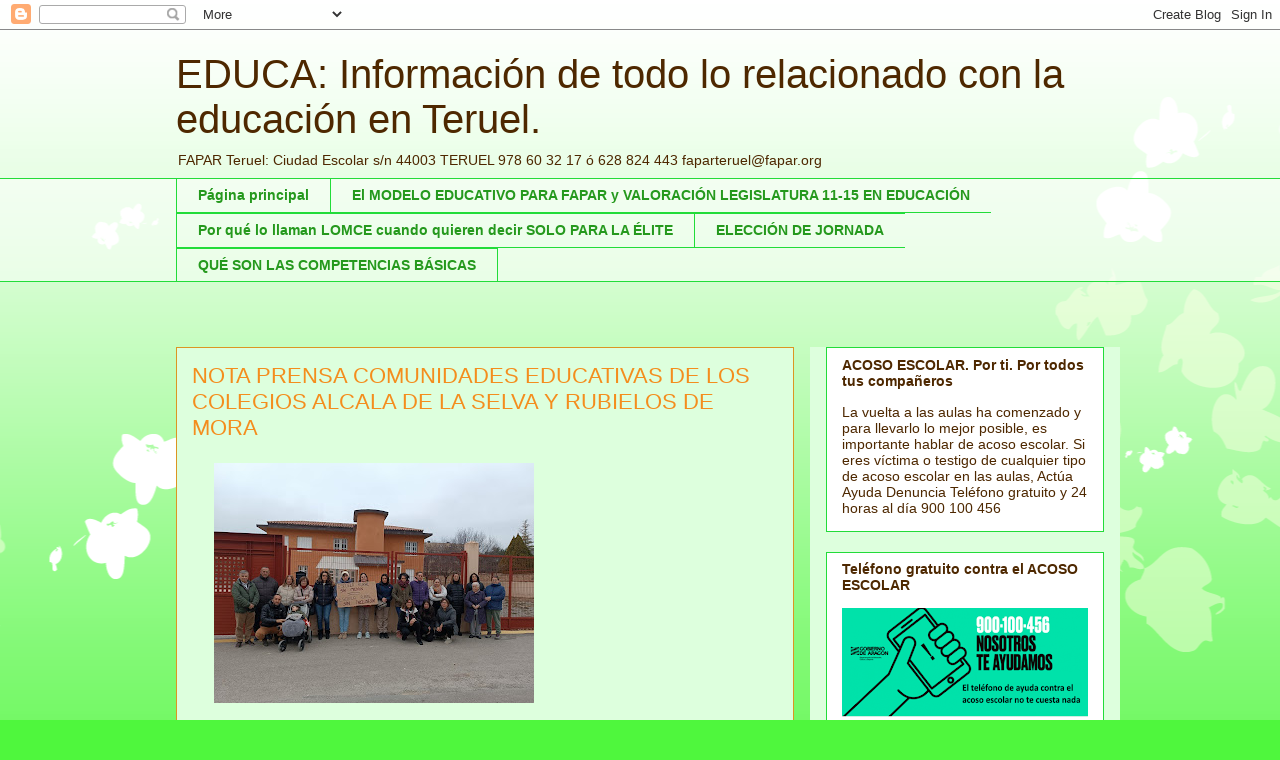

--- FILE ---
content_type: text/html; charset=UTF-8
request_url: https://educateruel.blogspot.com/2024/02/nota-prensa-comunidades-educativas-de.html
body_size: 21640
content:
<!DOCTYPE html>
<html class='v2' dir='ltr' lang='es'>
<head>
<link href='https://www.blogger.com/static/v1/widgets/335934321-css_bundle_v2.css' rel='stylesheet' type='text/css'/>
<meta content='width=1100' name='viewport'/>
<meta content='text/html; charset=UTF-8' http-equiv='Content-Type'/>
<meta content='blogger' name='generator'/>
<link href='https://educateruel.blogspot.com/favicon.ico' rel='icon' type='image/x-icon'/>
<link href='http://educateruel.blogspot.com/2024/02/nota-prensa-comunidades-educativas-de.html' rel='canonical'/>
<link rel="alternate" type="application/atom+xml" title="EDUCA: Información de todo lo relacionado con la educación en Teruel. - Atom" href="https://educateruel.blogspot.com/feeds/posts/default" />
<link rel="alternate" type="application/rss+xml" title="EDUCA: Información de todo lo relacionado con la educación en Teruel. - RSS" href="https://educateruel.blogspot.com/feeds/posts/default?alt=rss" />
<link rel="service.post" type="application/atom+xml" title="EDUCA: Información de todo lo relacionado con la educación en Teruel. - Atom" href="https://www.blogger.com/feeds/604758542208911013/posts/default" />

<link rel="alternate" type="application/atom+xml" title="EDUCA: Información de todo lo relacionado con la educación en Teruel. - Atom" href="https://educateruel.blogspot.com/feeds/7180234522633237519/comments/default" />
<!--Can't find substitution for tag [blog.ieCssRetrofitLinks]-->
<link href='https://blogger.googleusercontent.com/img/b/R29vZ2xl/AVvXsEjNFEwmAtP814zXOIa4NHxSVkmxwohb8EeulISDiCqqPhOT0D1lPuqgmBvDtNUGKyXl0iTMYonX0jx-EdlB_ICx3C_a-mDvH-4wheMafUZ7q_ck7THjHSijvJc-V83NOIKkgf7WiwJ58EFkqbYrqEU20QyO2Cf9IZxKb-lJlAQDx6N7WMVpwl2kZCzy4wc/s320/miercoles%20rivindicantivos.jpg' rel='image_src'/>
<meta content='http://educateruel.blogspot.com/2024/02/nota-prensa-comunidades-educativas-de.html' property='og:url'/>
<meta content='NOTA PRENSA COMUNIDADES EDUCATIVAS DE LOS COLEGIOS ALCALA DE LA SELVA Y RUBIELOS DE MORA' property='og:title'/>
<meta content=' Miércoles 31 Enero de 2024 Las familias de los centros de Alcalá de la Selva y Rubielos de Mora, pertenecientes al CRA Pórtico de Aragón, r...' property='og:description'/>
<meta content='https://blogger.googleusercontent.com/img/b/R29vZ2xl/AVvXsEjNFEwmAtP814zXOIa4NHxSVkmxwohb8EeulISDiCqqPhOT0D1lPuqgmBvDtNUGKyXl0iTMYonX0jx-EdlB_ICx3C_a-mDvH-4wheMafUZ7q_ck7THjHSijvJc-V83NOIKkgf7WiwJ58EFkqbYrqEU20QyO2Cf9IZxKb-lJlAQDx6N7WMVpwl2kZCzy4wc/w1200-h630-p-k-no-nu/miercoles%20rivindicantivos.jpg' property='og:image'/>
<title>EDUCA: Información de todo lo relacionado con la educación en Teruel.: NOTA PRENSA COMUNIDADES EDUCATIVAS DE LOS COLEGIOS ALCALA DE LA SELVA Y RUBIELOS DE MORA</title>
<style id='page-skin-1' type='text/css'><!--
/*
-----------------------------------------------
Blogger Template Style
Name:     Awesome Inc.
Designer: Tina Chen
URL:      tinachen.org
----------------------------------------------- */
/* Content
----------------------------------------------- */
body {
font: normal normal 13px Arial, Tahoma, Helvetica, FreeSans, sans-serif;
color: #004e01;
background: #4ff73d url(//themes.googleusercontent.com/image?id=0BwVBOzw_-hbMMDZjM2Q4YjctMTY2OC00ZGU2LWJjZDYtODVjOGRiOThlMGQ3) repeat-x fixed top center /* Credit: Jason Morrow (http://jasonmorrow.etsy.com) */;
}
html body .content-outer {
min-width: 0;
max-width: 100%;
width: 100%;
}
a:link {
text-decoration: none;
color: #1cf322;
}
a:visited {
text-decoration: none;
color: #4db53a;
}
a:hover {
text-decoration: underline;
color: #1cf322;
}
.body-fauxcolumn-outer .cap-top {
position: absolute;
z-index: 1;
height: 276px;
width: 100%;
background: transparent none repeat-x scroll top left;
_background-image: none;
}
/* Columns
----------------------------------------------- */
.content-inner {
padding: 0;
}
.header-inner .section {
margin: 0 16px;
}
.tabs-inner .section {
margin: 0 16px;
}
.main-inner {
padding-top: 65px;
}
.main-inner .column-center-inner,
.main-inner .column-left-inner,
.main-inner .column-right-inner {
padding: 0 5px;
}
*+html body .main-inner .column-center-inner {
margin-top: -65px;
}
#layout .main-inner .column-center-inner {
margin-top: 0;
}
/* Header
----------------------------------------------- */
.header-outer {
margin: 0 0 0 0;
background: transparent none repeat scroll 0 0;
}
.Header h1 {
font: normal normal 40px Arial, Tahoma, Helvetica, FreeSans, sans-serif;
color: #4e2800;
text-shadow: 0 0 -1px #000000;
}
.Header h1 a {
color: #4e2800;
}
.Header .description {
font: normal normal 14px Arial, Tahoma, Helvetica, FreeSans, sans-serif;
color: #4e2800;
}
.header-inner .Header .titlewrapper,
.header-inner .Header .descriptionwrapper {
padding-left: 0;
padding-right: 0;
margin-bottom: 0;
}
.header-inner .Header .titlewrapper {
padding-top: 22px;
}
/* Tabs
----------------------------------------------- */
.tabs-outer {
overflow: hidden;
position: relative;
background: transparent url(//www.blogblog.com/1kt/awesomeinc/tabs_gradient_groovy.png) repeat scroll 0 0;
}
#layout .tabs-outer {
overflow: visible;
}
.tabs-cap-top, .tabs-cap-bottom {
position: absolute;
width: 100%;
border-top: 1px solid #22dc39;
}
.tabs-cap-bottom {
bottom: 0;
}
.tabs-inner .widget li a {
display: inline-block;
margin: 0;
padding: .6em 1.5em;
font: normal bold 14px Arial, Tahoma, Helvetica, FreeSans, sans-serif;
color: #25991d;
border-top: 1px solid #22dc39;
border-bottom: 1px solid #22dc39;
border-left: 1px solid #22dc39;
height: 16px;
line-height: 16px;
}
.tabs-inner .widget li:last-child a {
border-right: 1px solid #22dc39;
}
.tabs-inner .widget li.selected a, .tabs-inner .widget li a:hover {
background: #ddffdd url(//www.blogblog.com/1kt/awesomeinc/tabs_gradient_groovy.png) repeat-x scroll 0 -100px;
color: #003c01;
}
/* Headings
----------------------------------------------- */
h2 {
font: normal bold 14px Arial, Tahoma, Helvetica, FreeSans, sans-serif;
color: #4e2800;
}
/* Widgets
----------------------------------------------- */
.main-inner .section {
margin: 0 27px;
padding: 0;
}
.main-inner .column-left-outer,
.main-inner .column-right-outer {
margin-top: 0;
}
#layout .main-inner .column-left-outer,
#layout .main-inner .column-right-outer {
margin-top: 0;
}
.main-inner .column-left-inner,
.main-inner .column-right-inner {
background: #ddffdd none repeat 0 0;
-moz-box-shadow: 0 0 0 rgba(0, 0, 0, .2);
-webkit-box-shadow: 0 0 0 rgba(0, 0, 0, .2);
-goog-ms-box-shadow: 0 0 0 rgba(0, 0, 0, .2);
box-shadow: 0 0 0 rgba(0, 0, 0, .2);
-moz-border-radius: 0;
-webkit-border-radius: 0;
-goog-ms-border-radius: 0;
border-radius: 0;
}
#layout .main-inner .column-left-inner,
#layout .main-inner .column-right-inner {
margin-top: 0;
}
.sidebar .widget {
font: normal normal 14px Arial, Tahoma, Helvetica, FreeSans, sans-serif;
color: #4e2800;
}
.sidebar .widget a:link {
color: #f48d1d;
}
.sidebar .widget a:visited {
color: #b5653b;
}
.sidebar .widget a:hover {
color: #f48d1d;
}
.sidebar .widget h2 {
text-shadow: 0 0 -1px #000000;
}
.main-inner .widget {
background-color: #ffffff;
border: 1px solid #22dc39;
padding: 0 15px 15px;
margin: 20px -16px;
-moz-box-shadow: 0 0 0 rgba(0, 0, 0, .2);
-webkit-box-shadow: 0 0 0 rgba(0, 0, 0, .2);
-goog-ms-box-shadow: 0 0 0 rgba(0, 0, 0, .2);
box-shadow: 0 0 0 rgba(0, 0, 0, .2);
-moz-border-radius: 0;
-webkit-border-radius: 0;
-goog-ms-border-radius: 0;
border-radius: 0;
}
.main-inner .widget h2 {
margin: 0 -0;
padding: .6em 0 .5em;
border-bottom: 1px solid transparent;
}
.footer-inner .widget h2 {
padding: 0 0 .4em;
border-bottom: 1px solid transparent;
}
.main-inner .widget h2 + div, .footer-inner .widget h2 + div {
border-top: 0 solid #22dc39;
padding-top: 0;
}
.main-inner .widget .widget-content {
margin: 0 -0;
padding: 7px 0 0;
}
.main-inner .widget ul, .main-inner .widget #ArchiveList ul.flat {
margin: -0 -15px 0;
padding: 0;
list-style: none;
}
.main-inner .widget #ArchiveList {
margin: -0 0 0;
}
.main-inner .widget ul li, .main-inner .widget #ArchiveList ul.flat li {
padding: .5em 15px;
text-indent: 0;
color: #666666;
border-top: 0 solid #22dc39;
border-bottom: 1px solid transparent;
}
.main-inner .widget #ArchiveList ul li {
padding-top: .25em;
padding-bottom: .25em;
}
.main-inner .widget ul li:first-child, .main-inner .widget #ArchiveList ul.flat li:first-child {
border-top: none;
}
.main-inner .widget ul li:last-child, .main-inner .widget #ArchiveList ul.flat li:last-child {
border-bottom: none;
}
.post-body {
position: relative;
}
.main-inner .widget .post-body ul {
padding: 0 2.5em;
margin: .5em 0;
list-style: disc;
}
.main-inner .widget .post-body ul li {
padding: 0.25em 0;
margin-bottom: .25em;
color: #004e01;
border: none;
}
.footer-inner .widget ul {
padding: 0;
list-style: none;
}
.widget .zippy {
color: #666666;
}
/* Posts
----------------------------------------------- */
body .main-inner .Blog {
padding: 0;
margin-bottom: 1em;
background-color: transparent;
border: none;
-moz-box-shadow: 0 0 0 rgba(0, 0, 0, 0);
-webkit-box-shadow: 0 0 0 rgba(0, 0, 0, 0);
-goog-ms-box-shadow: 0 0 0 rgba(0, 0, 0, 0);
box-shadow: 0 0 0 rgba(0, 0, 0, 0);
}
.main-inner .section:last-child .Blog:last-child {
padding: 0;
margin-bottom: 1em;
}
.main-inner .widget h2.date-header {
margin: 0 -15px 1px;
padding: 0 0 10px 0;
font: normal normal 14px Arial, Tahoma, Helvetica, FreeSans, sans-serif;
color: #ffffff;
background: transparent url(//www.blogblog.com/1kt/awesomeinc/date_background_groovy.png) repeat-x scroll bottom center;
border-top: 1px solid #006611;
border-bottom: 1px solid transparent;
-moz-border-radius-topleft: 0;
-moz-border-radius-topright: 0;
-webkit-border-top-left-radius: 0;
-webkit-border-top-right-radius: 0;
border-top-left-radius: 0;
border-top-right-radius: 0;
position: absolute;
bottom: 100%;
right: 15px;
text-shadow: 0 0 -1px #000000;
}
.main-inner .widget h2.date-header span {
font: normal normal 14px Arial, Tahoma, Helvetica, FreeSans, sans-serif;
display: block;
padding: .5em 15px;
border-left: 1px solid #006611;
border-right: 1px solid #006611;
}
.date-outer {
position: relative;
margin: 65px 0 20px;
padding: 0 15px;
background-color: #ddffdd;
border: 1px solid #dc9522;
-moz-box-shadow: 0 0 0 rgba(0, 0, 0, .2);
-webkit-box-shadow: 0 0 0 rgba(0, 0, 0, .2);
-goog-ms-box-shadow: 0 0 0 rgba(0, 0, 0, .2);
box-shadow: 0 0 0 rgba(0, 0, 0, .2);
-moz-border-radius: 0;
-webkit-border-radius: 0;
-goog-ms-border-radius: 0;
border-radius: 0;
}
.date-outer:first-child {
margin-top: 0;
}
.date-outer:last-child {
margin-bottom: 20px;
-moz-border-radius-bottomleft: 0;
-moz-border-radius-bottomright: 0;
-webkit-border-bottom-left-radius: 0;
-webkit-border-bottom-right-radius: 0;
-goog-ms-border-bottom-left-radius: 0;
-goog-ms-border-bottom-right-radius: 0;
border-bottom-left-radius: 0;
border-bottom-right-radius: 0;
}
.date-posts {
margin: 0 -0;
padding: 0 0;
clear: both;
}
.post-outer, .inline-ad {
border-top: 1px solid #dc9522;
margin: 0 -0;
padding: 15px 0;
}
.post-outer {
padding-bottom: 10px;
}
.post-outer:first-child {
padding-top: 15px;
border-top: none;
}
.post-outer:last-child, .inline-ad:last-child {
border-bottom: none;
}
.post-body {
position: relative;
}
.post-body img {
padding: 8px;
background: transparent;
border: 1px solid transparent;
-moz-box-shadow: 0 0 0 rgba(0, 0, 0, .2);
-webkit-box-shadow: 0 0 0 rgba(0, 0, 0, .2);
box-shadow: 0 0 0 rgba(0, 0, 0, .2);
-moz-border-radius: 0;
-webkit-border-radius: 0;
border-radius: 0;
}
h3.post-title, h4 {
font: normal normal 22px Arial, Tahoma, Helvetica, FreeSans, sans-serif;
color: #f48d1d;
}
h3.post-title a {
font: normal normal 22px Arial, Tahoma, Helvetica, FreeSans, sans-serif;
color: #f48d1d;
}
h3.post-title a:hover {
color: #1cf322;
text-decoration: underline;
}
.post-header {
margin: 0 0 1em;
}
.post-body {
line-height: 1.4;
}
.post-outer h2 {
color: #004e01;
}
.post-footer {
margin: 1.5em 0 0;
}
#blog-pager {
padding: 15px;
font-size: 120%;
background-color: #ffffff;
border: 1px solid #22dc39;
-moz-box-shadow: 0 0 0 rgba(0, 0, 0, .2);
-webkit-box-shadow: 0 0 0 rgba(0, 0, 0, .2);
-goog-ms-box-shadow: 0 0 0 rgba(0, 0, 0, .2);
box-shadow: 0 0 0 rgba(0, 0, 0, .2);
-moz-border-radius: 0;
-webkit-border-radius: 0;
-goog-ms-border-radius: 0;
border-radius: 0;
-moz-border-radius-topleft: 0;
-moz-border-radius-topright: 0;
-webkit-border-top-left-radius: 0;
-webkit-border-top-right-radius: 0;
-goog-ms-border-top-left-radius: 0;
-goog-ms-border-top-right-radius: 0;
border-top-left-radius: 0;
border-top-right-radius-topright: 0;
margin-top: 1em;
}
.blog-feeds, .post-feeds {
margin: 1em 0;
text-align: center;
color: #4e2800;
}
.blog-feeds a, .post-feeds a {
color: #ffffff;
}
.blog-feeds a:visited, .post-feeds a:visited {
color: #ffffff;
}
.blog-feeds a:hover, .post-feeds a:hover {
color: #ffffff;
}
.post-outer .comments {
margin-top: 2em;
}
/* Comments
----------------------------------------------- */
.comments .comments-content .icon.blog-author {
background-repeat: no-repeat;
background-image: url([data-uri]);
}
.comments .comments-content .loadmore a {
border-top: 1px solid #22dc39;
border-bottom: 1px solid #22dc39;
}
.comments .continue {
border-top: 2px solid #22dc39;
}
/* Footer
----------------------------------------------- */
.footer-outer {
margin: -0 0 -1px;
padding: 0 0 0;
color: #4e2800;
overflow: hidden;
}
.footer-fauxborder-left {
border-top: 1px solid #22dc39;
background: #ffffff none repeat scroll 0 0;
-moz-box-shadow: 0 0 0 rgba(0, 0, 0, .2);
-webkit-box-shadow: 0 0 0 rgba(0, 0, 0, .2);
-goog-ms-box-shadow: 0 0 0 rgba(0, 0, 0, .2);
box-shadow: 0 0 0 rgba(0, 0, 0, .2);
margin: 0 -0;
}
/* Mobile
----------------------------------------------- */
body.mobile {
background-size: 100% auto;
}
.mobile .body-fauxcolumn-outer {
background: transparent none repeat scroll top left;
}
*+html body.mobile .main-inner .column-center-inner {
margin-top: 0;
}
.mobile .main-inner .widget {
padding: 0 0 15px;
}
.mobile .main-inner .widget h2 + div,
.mobile .footer-inner .widget h2 + div {
border-top: none;
padding-top: 0;
}
.mobile .footer-inner .widget h2 {
padding: 0.5em 0;
border-bottom: none;
}
.mobile .main-inner .widget .widget-content {
margin: 0;
padding: 7px 0 0;
}
.mobile .main-inner .widget ul,
.mobile .main-inner .widget #ArchiveList ul.flat {
margin: 0 -15px 0;
}
.mobile .main-inner .widget h2.date-header {
right: 0;
}
.mobile .date-header span {
padding: 0.4em 0;
}
.mobile .date-outer:first-child {
margin-bottom: 0;
border: 1px solid #dc9522;
-moz-border-radius-topleft: 0;
-moz-border-radius-topright: 0;
-webkit-border-top-left-radius: 0;
-webkit-border-top-right-radius: 0;
-goog-ms-border-top-left-radius: 0;
-goog-ms-border-top-right-radius: 0;
border-top-left-radius: 0;
border-top-right-radius: 0;
}
.mobile .date-outer {
border-color: #dc9522;
border-width: 0 1px 1px;
}
.mobile .date-outer:last-child {
margin-bottom: 0;
}
.mobile .main-inner {
padding: 0;
}
.mobile .header-inner .section {
margin: 0;
}
.mobile .post-outer, .mobile .inline-ad {
padding: 5px 0;
}
.mobile .tabs-inner .section {
margin: 0 10px;
}
.mobile .main-inner .widget h2 {
margin: 0;
padding: 0;
}
.mobile .main-inner .widget h2.date-header span {
padding: 0;
}
.mobile .main-inner .widget .widget-content {
margin: 0;
padding: 7px 0 0;
}
.mobile #blog-pager {
border: 1px solid transparent;
background: #ffffff none repeat scroll 0 0;
}
.mobile .main-inner .column-left-inner,
.mobile .main-inner .column-right-inner {
background: #ddffdd none repeat 0 0;
-moz-box-shadow: none;
-webkit-box-shadow: none;
-goog-ms-box-shadow: none;
box-shadow: none;
}
.mobile .date-posts {
margin: 0;
padding: 0;
}
.mobile .footer-fauxborder-left {
margin: 0;
border-top: inherit;
}
.mobile .main-inner .section:last-child .Blog:last-child {
margin-bottom: 0;
}
.mobile-index-contents {
color: #004e01;
}
.mobile .mobile-link-button {
background: #1cf322 url(//www.blogblog.com/1kt/awesomeinc/tabs_gradient_groovy.png) repeat scroll 0 0;
}
.mobile-link-button a:link, .mobile-link-button a:visited {
color: #004e01;
}
.mobile .tabs-inner .PageList .widget-content {
background: transparent;
border-top: 1px solid;
border-color: #22dc39;
color: #25991d;
}
.mobile .tabs-inner .PageList .widget-content .pagelist-arrow {
border-left: 1px solid #22dc39;
}

--></style>
<style id='template-skin-1' type='text/css'><!--
body {
min-width: 960px;
}
.content-outer, .content-fauxcolumn-outer, .region-inner {
min-width: 960px;
max-width: 960px;
_width: 960px;
}
.main-inner .columns {
padding-left: 0;
padding-right: 310px;
}
.main-inner .fauxcolumn-center-outer {
left: 0;
right: 310px;
/* IE6 does not respect left and right together */
_width: expression(this.parentNode.offsetWidth -
parseInt("0") -
parseInt("310px") + 'px');
}
.main-inner .fauxcolumn-left-outer {
width: 0;
}
.main-inner .fauxcolumn-right-outer {
width: 310px;
}
.main-inner .column-left-outer {
width: 0;
right: 100%;
margin-left: -0;
}
.main-inner .column-right-outer {
width: 310px;
margin-right: -310px;
}
#layout {
min-width: 0;
}
#layout .content-outer {
min-width: 0;
width: 800px;
}
#layout .region-inner {
min-width: 0;
width: auto;
}
body#layout div.add_widget {
padding: 8px;
}
body#layout div.add_widget a {
margin-left: 32px;
}
--></style>
<style>
    body {background-image:url(\/\/themes.googleusercontent.com\/image?id=0BwVBOzw_-hbMMDZjM2Q4YjctMTY2OC00ZGU2LWJjZDYtODVjOGRiOThlMGQ3);}
    
@media (max-width: 200px) { body {background-image:url(\/\/themes.googleusercontent.com\/image?id=0BwVBOzw_-hbMMDZjM2Q4YjctMTY2OC00ZGU2LWJjZDYtODVjOGRiOThlMGQ3&options=w200);}}
@media (max-width: 400px) and (min-width: 201px) { body {background-image:url(\/\/themes.googleusercontent.com\/image?id=0BwVBOzw_-hbMMDZjM2Q4YjctMTY2OC00ZGU2LWJjZDYtODVjOGRiOThlMGQ3&options=w400);}}
@media (max-width: 800px) and (min-width: 401px) { body {background-image:url(\/\/themes.googleusercontent.com\/image?id=0BwVBOzw_-hbMMDZjM2Q4YjctMTY2OC00ZGU2LWJjZDYtODVjOGRiOThlMGQ3&options=w800);}}
@media (max-width: 1200px) and (min-width: 801px) { body {background-image:url(\/\/themes.googleusercontent.com\/image?id=0BwVBOzw_-hbMMDZjM2Q4YjctMTY2OC00ZGU2LWJjZDYtODVjOGRiOThlMGQ3&options=w1200);}}
/* Last tag covers anything over one higher than the previous max-size cap. */
@media (min-width: 1201px) { body {background-image:url(\/\/themes.googleusercontent.com\/image?id=0BwVBOzw_-hbMMDZjM2Q4YjctMTY2OC00ZGU2LWJjZDYtODVjOGRiOThlMGQ3&options=w1600);}}
  </style>
<link href='https://www.blogger.com/dyn-css/authorization.css?targetBlogID=604758542208911013&amp;zx=70b338af-41f3-465d-8d40-288eaf08e6e3' media='none' onload='if(media!=&#39;all&#39;)media=&#39;all&#39;' rel='stylesheet'/><noscript><link href='https://www.blogger.com/dyn-css/authorization.css?targetBlogID=604758542208911013&amp;zx=70b338af-41f3-465d-8d40-288eaf08e6e3' rel='stylesheet'/></noscript>
<meta name='google-adsense-platform-account' content='ca-host-pub-1556223355139109'/>
<meta name='google-adsense-platform-domain' content='blogspot.com'/>

</head>
<body class='loading variant-groovy'>
<div class='navbar section' id='navbar' name='Barra de navegación'><div class='widget Navbar' data-version='1' id='Navbar1'><script type="text/javascript">
    function setAttributeOnload(object, attribute, val) {
      if(window.addEventListener) {
        window.addEventListener('load',
          function(){ object[attribute] = val; }, false);
      } else {
        window.attachEvent('onload', function(){ object[attribute] = val; });
      }
    }
  </script>
<div id="navbar-iframe-container"></div>
<script type="text/javascript" src="https://apis.google.com/js/platform.js"></script>
<script type="text/javascript">
      gapi.load("gapi.iframes:gapi.iframes.style.bubble", function() {
        if (gapi.iframes && gapi.iframes.getContext) {
          gapi.iframes.getContext().openChild({
              url: 'https://www.blogger.com/navbar/604758542208911013?po\x3d7180234522633237519\x26origin\x3dhttps://educateruel.blogspot.com',
              where: document.getElementById("navbar-iframe-container"),
              id: "navbar-iframe"
          });
        }
      });
    </script><script type="text/javascript">
(function() {
var script = document.createElement('script');
script.type = 'text/javascript';
script.src = '//pagead2.googlesyndication.com/pagead/js/google_top_exp.js';
var head = document.getElementsByTagName('head')[0];
if (head) {
head.appendChild(script);
}})();
</script>
</div></div>
<div class='body-fauxcolumns'>
<div class='fauxcolumn-outer body-fauxcolumn-outer'>
<div class='cap-top'>
<div class='cap-left'></div>
<div class='cap-right'></div>
</div>
<div class='fauxborder-left'>
<div class='fauxborder-right'></div>
<div class='fauxcolumn-inner'>
</div>
</div>
<div class='cap-bottom'>
<div class='cap-left'></div>
<div class='cap-right'></div>
</div>
</div>
</div>
<div class='content'>
<div class='content-fauxcolumns'>
<div class='fauxcolumn-outer content-fauxcolumn-outer'>
<div class='cap-top'>
<div class='cap-left'></div>
<div class='cap-right'></div>
</div>
<div class='fauxborder-left'>
<div class='fauxborder-right'></div>
<div class='fauxcolumn-inner'>
</div>
</div>
<div class='cap-bottom'>
<div class='cap-left'></div>
<div class='cap-right'></div>
</div>
</div>
</div>
<div class='content-outer'>
<div class='content-cap-top cap-top'>
<div class='cap-left'></div>
<div class='cap-right'></div>
</div>
<div class='fauxborder-left content-fauxborder-left'>
<div class='fauxborder-right content-fauxborder-right'></div>
<div class='content-inner'>
<header>
<div class='header-outer'>
<div class='header-cap-top cap-top'>
<div class='cap-left'></div>
<div class='cap-right'></div>
</div>
<div class='fauxborder-left header-fauxborder-left'>
<div class='fauxborder-right header-fauxborder-right'></div>
<div class='region-inner header-inner'>
<div class='header section' id='header' name='Cabecera'><div class='widget Header' data-version='1' id='Header1'>
<div id='header-inner'>
<div class='titlewrapper'>
<h1 class='title'>
<a href='https://educateruel.blogspot.com/'>
EDUCA: Información de todo lo relacionado con la educación en Teruel.
</a>
</h1>
</div>
<div class='descriptionwrapper'>
<p class='description'><span>FAPAR Teruel: Ciudad Escolar s/n 44003 TERUEL
978 60 32 17 ó 628 824 443
faparteruel@fapar.org</span></p>
</div>
</div>
</div></div>
</div>
</div>
<div class='header-cap-bottom cap-bottom'>
<div class='cap-left'></div>
<div class='cap-right'></div>
</div>
</div>
</header>
<div class='tabs-outer'>
<div class='tabs-cap-top cap-top'>
<div class='cap-left'></div>
<div class='cap-right'></div>
</div>
<div class='fauxborder-left tabs-fauxborder-left'>
<div class='fauxborder-right tabs-fauxborder-right'></div>
<div class='region-inner tabs-inner'>
<div class='tabs section' id='crosscol' name='Multicolumnas'><div class='widget PageList' data-version='1' id='PageList1'>
<h2>Páginas</h2>
<div class='widget-content'>
<ul>
<li>
<a href='https://educateruel.blogspot.com/'>Página principal</a>
</li>
<li>
<a href='https://educateruel.blogspot.com/p/el-modelo-educativo-para-fapar.html'>El MODELO EDUCATIVO PARA FAPAR y VALORACIÓN LEGISLATURA 11-15 EN EDUCACIÓN</a>
</li>
<li>
<a href='https://educateruel.blogspot.com/p/por-que-lo-llaman-lomce-cuando-quieren.html'>Por qué lo llaman LOMCE cuando quieren decir SOLO PARA LA ÉLITE</a>
</li>
<li>
<a href='https://educateruel.blogspot.com/p/eleccion-de-jornada.html'>ELECCIÓN DE JORNADA</a>
</li>
<li>
<a href='http://competenciasb.blogspot.com.es/'>QUÉ SON LAS COMPETENCIAS BÁSICAS</a>
</li>
</ul>
<div class='clear'></div>
</div>
</div></div>
<div class='tabs no-items section' id='crosscol-overflow' name='Cross-Column 2'></div>
</div>
</div>
<div class='tabs-cap-bottom cap-bottom'>
<div class='cap-left'></div>
<div class='cap-right'></div>
</div>
</div>
<div class='main-outer'>
<div class='main-cap-top cap-top'>
<div class='cap-left'></div>
<div class='cap-right'></div>
</div>
<div class='fauxborder-left main-fauxborder-left'>
<div class='fauxborder-right main-fauxborder-right'></div>
<div class='region-inner main-inner'>
<div class='columns fauxcolumns'>
<div class='fauxcolumn-outer fauxcolumn-center-outer'>
<div class='cap-top'>
<div class='cap-left'></div>
<div class='cap-right'></div>
</div>
<div class='fauxborder-left'>
<div class='fauxborder-right'></div>
<div class='fauxcolumn-inner'>
</div>
</div>
<div class='cap-bottom'>
<div class='cap-left'></div>
<div class='cap-right'></div>
</div>
</div>
<div class='fauxcolumn-outer fauxcolumn-left-outer'>
<div class='cap-top'>
<div class='cap-left'></div>
<div class='cap-right'></div>
</div>
<div class='fauxborder-left'>
<div class='fauxborder-right'></div>
<div class='fauxcolumn-inner'>
</div>
</div>
<div class='cap-bottom'>
<div class='cap-left'></div>
<div class='cap-right'></div>
</div>
</div>
<div class='fauxcolumn-outer fauxcolumn-right-outer'>
<div class='cap-top'>
<div class='cap-left'></div>
<div class='cap-right'></div>
</div>
<div class='fauxborder-left'>
<div class='fauxborder-right'></div>
<div class='fauxcolumn-inner'>
</div>
</div>
<div class='cap-bottom'>
<div class='cap-left'></div>
<div class='cap-right'></div>
</div>
</div>
<!-- corrects IE6 width calculation -->
<div class='columns-inner'>
<div class='column-center-outer'>
<div class='column-center-inner'>
<div class='main section' id='main' name='Principal'><div class='widget Blog' data-version='1' id='Blog1'>
<div class='blog-posts hfeed'>

          <div class="date-outer">
        

          <div class="date-posts">
        
<div class='post-outer'>
<div class='post hentry uncustomized-post-template' itemprop='blogPost' itemscope='itemscope' itemtype='http://schema.org/BlogPosting'>
<meta content='https://blogger.googleusercontent.com/img/b/R29vZ2xl/AVvXsEjNFEwmAtP814zXOIa4NHxSVkmxwohb8EeulISDiCqqPhOT0D1lPuqgmBvDtNUGKyXl0iTMYonX0jx-EdlB_ICx3C_a-mDvH-4wheMafUZ7q_ck7THjHSijvJc-V83NOIKkgf7WiwJ58EFkqbYrqEU20QyO2Cf9IZxKb-lJlAQDx6N7WMVpwl2kZCzy4wc/s320/miercoles%20rivindicantivos.jpg' itemprop='image_url'/>
<meta content='604758542208911013' itemprop='blogId'/>
<meta content='7180234522633237519' itemprop='postId'/>
<a name='7180234522633237519'></a>
<h3 class='post-title entry-title' itemprop='name'>
NOTA PRENSA COMUNIDADES EDUCATIVAS DE LOS COLEGIOS ALCALA DE LA SELVA Y RUBIELOS DE MORA
</h3>
<div class='post-header'>
<div class='post-header-line-1'></div>
</div>
<div class='post-body entry-content' id='post-body-7180234522633237519' itemprop='description articleBody'>
<p style="text-align: justify;"></p><div class="separator" style="clear: both; text-align: left;"><a href="https://blogger.googleusercontent.com/img/b/R29vZ2xl/AVvXsEjNFEwmAtP814zXOIa4NHxSVkmxwohb8EeulISDiCqqPhOT0D1lPuqgmBvDtNUGKyXl0iTMYonX0jx-EdlB_ICx3C_a-mDvH-4wheMafUZ7q_ck7THjHSijvJc-V83NOIKkgf7WiwJ58EFkqbYrqEU20QyO2Cf9IZxKb-lJlAQDx6N7WMVpwl2kZCzy4wc/s2000/miercoles%20rivindicantivos.jpg" imageanchor="1" style="margin-left: 1em; margin-right: 1em;"><img border="0" data-original-height="1500" data-original-width="2000" height="240" src="https://blogger.googleusercontent.com/img/b/R29vZ2xl/AVvXsEjNFEwmAtP814zXOIa4NHxSVkmxwohb8EeulISDiCqqPhOT0D1lPuqgmBvDtNUGKyXl0iTMYonX0jx-EdlB_ICx3C_a-mDvH-4wheMafUZ7q_ck7THjHSijvJc-V83NOIKkgf7WiwJ58EFkqbYrqEU20QyO2Cf9IZxKb-lJlAQDx6N7WMVpwl2kZCzy4wc/s320/miercoles%20rivindicantivos.jpg" width="320" /></a></div><span style="font-size: medium;"><br /></span><div style="text-align: center;"><span style="font-size: medium;">&nbsp;Miércoles 31 Enero de 2024<br /></span></div><p></p><p style="text-align: justify;"><span style="font-size: medium;">Las familias de los centros de Alcalá de la Selva y Rubielos de Mora, pertenecientes al CRA Pórtico de Aragón, retomamos las manifestaciones para exigir al Departamento de Educación la disposición de las dos plazas de auxiliares de Educación especial para cada una de las aulas de nuestro CRA que lo necesitan.&nbsp;</span></p><p style="text-align: right;"><a href="https://blogger.googleusercontent.com/img/b/R29vZ2xl/AVvXsEhzB8soqvVTeyMXA5-DGWWBDQqdooaKHx4Jprn7ACDC2Rqn2_j-LjG1Khw93ZB4eBZVYCjaV9uvQUUZCOeDBojDv9m6b8ABGPdFhLJDEJ8GzEonxl7bc7pgKUvI524T9Et0iqDb9S4yUNRwMCs8UaXVvH6vlu22hv0J0Lvv9ty4s8nGA441uwlWFOPxBr0/s1600/miercoles%20reivinciativos%202.jpg" imageanchor="1" style="margin-left: 1em; margin-right: 1em; text-align: center;"><span style="font-size: medium;"><img border="0" data-original-height="1200" data-original-width="1600" height="240" src="https://blogger.googleusercontent.com/img/b/R29vZ2xl/AVvXsEhzB8soqvVTeyMXA5-DGWWBDQqdooaKHx4Jprn7ACDC2Rqn2_j-LjG1Khw93ZB4eBZVYCjaV9uvQUUZCOeDBojDv9m6b8ABGPdFhLJDEJ8GzEonxl7bc7pgKUvI524T9Et0iqDb9S4yUNRwMCs8UaXVvH6vlu22hv0J0Lvv9ty4s8nGA441uwlWFOPxBr0/s320/miercoles%20reivinciativos%202.jpg" width="320" /></span></a></p><p style="text-align: justify;"><span style="font-size: medium;">Les recordamos a la administración que el pasado 5 de diciembre tuvimos una reunión en el Servicio Provincial con la Inspectora jefe y un asesor en la cual se comprometieron a tener una plaza más priorizadla por el propio Servicio provincial y que en &#8220; teoría&#8221; estaba concedida y en Enero habría otro llamamiento para auxiliares, pues bien enero ya termina y comenzamos la segunda evaluación sin cumplir con dicho compromiso y sin solucionar el grave problema.</span></p><p style="text-align: justify;"><span style="font-size: medium;">Exigimos voluntad política para solucionar esta cuestión.</span></p><p style="text-align: justify;"><span style="font-size: medium;">Pedimos que si es necesario se pida otra partida presupuestaria para cubrir las necesidades REALES de los niños de educación especial.&nbsp;</span></p><p style="text-align: justify;"><span style="font-size: medium;">A día de hoy nuestro colegio rural solo cuenta con una auxiliar que se comparte con dos aulas ( separadas por 32km) siendo tres aulas en total las que necesitan de estos profesionales y dejando por tanto al aula de Camarena de la Sierra sin este servicio y sin la atención que esta niña debe de recibir.</span></p><p style="text-align: justify;"><span style="font-size: medium;">Todo esto nos parece vergonzoso por lo tanto seguiremos manifestándonos y reclamando que se dejen de vulnerar los derechos de estos alumnos a recibir una educación inclusiva, pública y de calidad.</span></p><div class="separator" style="clear: both; text-align: center;"><br /></div><br /><p style="text-align: justify;"><br /></p>
<div style='clear: both;'></div>
</div>
<div class='post-footer'>
<div class='post-footer-line post-footer-line-1'>
<span class='post-author vcard'>
Publicado por
<span class='fn' itemprop='author' itemscope='itemscope' itemtype='http://schema.org/Person'>
<meta content='https://www.blogger.com/profile/12801080257253874714' itemprop='url'/>
<a class='g-profile' href='https://www.blogger.com/profile/12801080257253874714' rel='author' title='author profile'>
<span itemprop='name'>&#191;Qué te parece?</span>
</a>
</span>
</span>
<span class='post-timestamp'>
</span>
<span class='post-comment-link'>
</span>
<span class='post-icons'>
<span class='item-action'>
<a href='https://www.blogger.com/email-post/604758542208911013/7180234522633237519' title='Enviar entrada por correo electrónico'>
<img alt='' class='icon-action' height='13' src='https://resources.blogblog.com/img/icon18_email.gif' width='18'/>
</a>
</span>
<span class='item-control blog-admin pid-444020162'>
<a href='https://www.blogger.com/post-edit.g?blogID=604758542208911013&postID=7180234522633237519&from=pencil' title='Editar entrada'>
<img alt='' class='icon-action' height='18' src='https://resources.blogblog.com/img/icon18_edit_allbkg.gif' width='18'/>
</a>
</span>
</span>
<div class='post-share-buttons goog-inline-block'>
<a class='goog-inline-block share-button sb-email' href='https://www.blogger.com/share-post.g?blogID=604758542208911013&postID=7180234522633237519&target=email' target='_blank' title='Enviar por correo electrónico'><span class='share-button-link-text'>Enviar por correo electrónico</span></a><a class='goog-inline-block share-button sb-blog' href='https://www.blogger.com/share-post.g?blogID=604758542208911013&postID=7180234522633237519&target=blog' onclick='window.open(this.href, "_blank", "height=270,width=475"); return false;' target='_blank' title='Escribe un blog'><span class='share-button-link-text'>Escribe un blog</span></a><a class='goog-inline-block share-button sb-twitter' href='https://www.blogger.com/share-post.g?blogID=604758542208911013&postID=7180234522633237519&target=twitter' target='_blank' title='Compartir en X'><span class='share-button-link-text'>Compartir en X</span></a><a class='goog-inline-block share-button sb-facebook' href='https://www.blogger.com/share-post.g?blogID=604758542208911013&postID=7180234522633237519&target=facebook' onclick='window.open(this.href, "_blank", "height=430,width=640"); return false;' target='_blank' title='Compartir con Facebook'><span class='share-button-link-text'>Compartir con Facebook</span></a><a class='goog-inline-block share-button sb-pinterest' href='https://www.blogger.com/share-post.g?blogID=604758542208911013&postID=7180234522633237519&target=pinterest' target='_blank' title='Compartir en Pinterest'><span class='share-button-link-text'>Compartir en Pinterest</span></a>
</div>
</div>
<div class='post-footer-line post-footer-line-2'>
<span class='post-labels'>
</span>
</div>
<div class='post-footer-line post-footer-line-3'>
<span class='post-location'>
</span>
</div>
</div>
</div>
<div class='comments' id='comments'>
<a name='comments'></a>
<h4>No hay comentarios:</h4>
<div id='Blog1_comments-block-wrapper'>
<dl class='avatar-comment-indent' id='comments-block'>
</dl>
</div>
<p class='comment-footer'>
<a href='https://www.blogger.com/comment/fullpage/post/604758542208911013/7180234522633237519' onclick='javascript:window.open(this.href, "bloggerPopup", "toolbar=0,location=0,statusbar=1,menubar=0,scrollbars=yes,width=640,height=500"); return false;'>Publicar un comentario</a>
</p>
</div>
</div>

        </div></div>
      
</div>
<div class='blog-pager' id='blog-pager'>
<span id='blog-pager-newer-link'>
<a class='blog-pager-newer-link' href='https://educateruel.blogspot.com/2024/02/nota-prensa-fapar-regional-nuevo.html' id='Blog1_blog-pager-newer-link' title='Entrada más reciente'>Entrada más reciente</a>
</span>
<span id='blog-pager-older-link'>
<a class='blog-pager-older-link' href='https://educateruel.blogspot.com/2024/01/nota-de-prensa-fapar-regional.html' id='Blog1_blog-pager-older-link' title='Entrada antigua'>Entrada antigua</a>
</span>
<a class='home-link' href='https://educateruel.blogspot.com/'>Inicio</a>
</div>
<div class='clear'></div>
<div class='post-feeds'>
<div class='feed-links'>
Suscribirse a:
<a class='feed-link' href='https://educateruel.blogspot.com/feeds/7180234522633237519/comments/default' target='_blank' type='application/atom+xml'>Enviar comentarios (Atom)</a>
</div>
</div>
</div></div>
</div>
</div>
<div class='column-left-outer'>
<div class='column-left-inner'>
<aside>
</aside>
</div>
</div>
<div class='column-right-outer'>
<div class='column-right-inner'>
<aside>
<div class='sidebar section' id='sidebar-right-1'><div class='widget Text' data-version='1' id='Text3'>
<h2 class='title'>ACOSO ESCOLAR. Por ti. Por todos tus compañeros</h2>
<div class='widget-content'>
La vuelta a las aulas ha comenzado y para llevarlo lo mejor posible, es importante hablar de acoso escolar. Si eres víctima o testigo de cualquier tipo de acoso escolar en las aulas,
Actúa
Ayuda
Denuncia
Teléfono gratuito y 24 horas al día 900 100 456
</div>
<div class='clear'></div>
</div><div class='widget Image' data-version='1' id='Image13'>
<h2>Teléfono gratuito contra el ACOSO ESCOLAR</h2>
<div class='widget-content'>
<img alt='Teléfono gratuito contra el ACOSO ESCOLAR' height='109' id='Image13_img' src='https://blogger.googleusercontent.com/img/b/R29vZ2xl/AVvXsEgSrNHTTPsse2o0-A4SaVOjtzK2sovA_FDtqLpkj9i1DLGTTt0HrTnqa6UZSajcNplHlB_T2-zL9v-imAugyisxskr2lfOL-wY_DxDIbz2GiyzmUJPI5WlvpNC0FKur3zWBVCky0_49Qys/s246/Contra_el_acoso_escolar.png' width='246'/>
<br/>
<span class='caption'>El primer Plan Integral contra el Acoso Escolar en Aragón es ya una realidad. Atención inmediata, integral y continuada  a través de una estrategia global que incluye por primera vez en España un número de teléfono gratuito 900 100 456, 24 horas 365 días al año de atención especializada.</span>
</div>
<div class='clear'></div>
</div><div class='widget Text' data-version='1' id='Text15'>
<h2 class='title'>Responsabilidad Civil de las APAS. Seguro Contratado</h2>
<div class='widget-content'>
<div><span style="background-color: white; color: #4c4c4c; font-family: 'Open Sans', Helvetica, Arial, Verdana, sans-serif; font-size: 15px; line-height: 24px;">En primer lugar debemos saber que todos somos responsables cuando directamente causamos un daño.  Pero en ocasiones también estamos sujetos a una responsabilidad que no sólo deriva de nuestros actos, sino también de hechos ajenos.  En el caso de los daños ocasionados por menores la ley considera que los padres o el personal del centro de enseñanza, son responsables de los daños que éstos causen.</span></div><div><br /></div><a href="http://fapar.org/web/responsabilidad-civil-de-las-apas-seguro-contratado/">(pulsar aquí para información seguro FAPAR)</a>
</div>
<div class='clear'></div>
</div><div class='widget Image' data-version='1' id='Image12'>
<h2>Sí a la educación sexual</h2>
<div class='widget-content'>
<img alt='Sí a la educación sexual' height='213' id='Image12_img' src='https://blogger.googleusercontent.com/img/b/R29vZ2xl/AVvXsEih5wQ03isbfv9563GdzX5YQYj9wLTwXIJFySAeyUr-0lsQvKNor-lowY0rQ8epfOflS5XUSIyyzD8wPSxnETT0PRQrFqka5z2EOWtcUVdTcmNtaCLqwvIRwerDabO1yCLxGOFf-oXv6m4/s1600/descarga.jpg' width='212'/>
<br/>
</div>
<div class='clear'></div>
</div><div class='widget Image' data-version='1' id='Image10'>
<h2>ENSEÑANZA DE CALIDAD</h2>
<div class='widget-content'>
<img alt='ENSEÑANZA DE CALIDAD' height='280' id='Image10_img' src='https://blogger.googleusercontent.com/img/b/R29vZ2xl/AVvXsEiG9rp5NL5SKHBS7jPrQlz_n6qQ2o-dUw4w7cpZ_7xhcWo7K0R_a1hdlWFwUgKvaKCRCCyDa7eGxihloi0jjxhdZ63uDdpeBwkGie2hGg3sn4e0w8QxRwTp_kb4KjOh16XoEmrZp8_p8Q4/s1600/ense%25C3%25B1anaza+de+calidad.jpeg' width='246'/>
<br/>
</div>
<div class='clear'></div>
</div><div class='widget Image' data-version='1' id='Image11'>
<h2>Acoso</h2>
<div class='widget-content'>
<img alt='Acoso' height='184' id='Image11_img' src='https://blogger.googleusercontent.com/img/b/R29vZ2xl/AVvXsEhE-j4wyrzppf6kQWoW2OH5mEAWtNFbDBTgq4Wx56niOskeSxe2s9KtUzJ6lVDofOviSxERhLhiKUCjKalB7Ij_xe3gnd3KBBlAtZImfVHAUu-vZK9phJnLv_QoO88UiO9ZBM0LtgTppPA/s1600/1383511_573501159388233_148851797_n.jpeg' width='246'/>
<br/>
</div>
<div class='clear'></div>
</div><div class='widget Image' data-version='1' id='Image2'>
<h2>Ley para la igualdad EFECTIVA de mujeres y hombres</h2>
<div class='widget-content'>
<img alt='Ley para la igualdad EFECTIVA de mujeres y hombres' height='113' id='Image2_img' src='//2.bp.blogspot.com/_s2GmTj9IXGE/SKsH8F-k3hI/AAAAAAAAABo/fV-nmEc6wQg/S226/SI+NOS+EDUCAS+IGUAL.jpg' width='150'/>
<br/>
</div>
<div class='clear'></div>
</div><div class='widget Text' data-version='1' id='Text12'>
<h2 class='title'>LEY AUTORIDAD PROFESOR ARAGÓN</h2>
<div class='widget-content'>
<span style="font-family:Georgia, serif;">LEY 8/2012, de 13 de diciembre, de autoridad del profesorado en la Comunidad Autónoma de Aragón. <a href="http://www.boa.aragon.es/cgi-bin/EBOA/BRSCGI?CMD=VEROBJ&amp;MLKOB=712484314040">(ver BOA)</a></span>
</div>
<div class='clear'></div>
</div><div class='widget Text' data-version='1' id='Text6'>
<h2 class='title'>Derechos y deberes de la Comunidad Educativa</h2>
<div class='widget-content'>
<a href="http://educateruel.blogspot.com/2011/04/carta-de-derechos-y-deberes-de-la.html">Carta de los derechos y deberes de la Comunidad Educativa en Aragón</a>
</div>
<div class='clear'></div>
</div><div class='widget Image' data-version='1' id='Image3'>
<h2>ASESORÍA CONVIVENCIA</h2>
<div class='widget-content'>
<img alt='ASESORÍA CONVIVENCIA' height='240' id='Image3_img' src='https://blogger.googleusercontent.com/img/b/R29vZ2xl/AVvXsEhM3PK5gtzinKlSMWQFHDQ3EP7m-XxFmA2QnPyT2i3ut0tyOjal89lYoenHHC81sW6ZhDbVbJLVk7rj_XH87JrxqwYNQLCSZ_ovF3VRp1mMDYHeuns5GCCn9PXX_MOEGjGf_kb2WrPA1U4/s240/escanear0001.jpg' width='112'/>
<br/>
</div>
<div class='clear'></div>
</div><div class='widget Text' data-version='1' id='Text2'>
<h2 class='title'>ASESORÍA CONVIVENCIA</h2>
<div class='widget-content'>
Esta Asesoría tiene un carácter consultivo, temporal y preventivo y complementa otros servicios existentes en el sistema educativo.<br/><br/>Se compone de profesionales especialistas en el ámbito psicológico, pedagógico y jurídico.<br/><br/>Asesoría para casos relacionados con la convivencia y los conflictos escolares<br/><br/>Os atenderán por teléfono: 976 345 388.<br/><br/>O bien por correo electrónico:<br/><a href="mailto:asesoriaconvivencia@educaragon.org">asesoriaconvivencia@educaragon.org</a><br/><br/>Y también personalmente de lunes a jueves, de 17 a 20 horas en la calle Castellote, 3, en Zaragoza<br/><br/>
</div>
<div class='clear'></div>
</div><div class='widget TextList' data-version='1' id='TextList1'>
<h2>LUGARES PARA DUDAS</h2>
<div class='widget-content'>
<ul>
<li>Departamento Educación 978 64 12 50</li>
<li>FAPAR Teruel 978 60 32 17 o 628 824 443</li>
<li>Justicia de Aragón http://www.eljusticiadearagon.com/</li>
<li>Registro de APAs D.G.A. c/ San Francisco, 1 Tlfno. 978 64 10 56</li>
</ul>
<div class='clear'></div>
</div>
</div><div class='widget Label' data-version='1' id='Label1'>
<h2>Etiquetas</h2>
<div class='widget-content list-label-widget-content'>
<ul>
<li>
<a dir='ltr' href='https://educateruel.blogspot.com/search/label/16%20junio%202013%20AMPAs%20de%20Teruel%20y%20Huesca'>16 junio 2013 AMPAs de Teruel y Huesca</a>
<span dir='ltr'>(2)</span>
</li>
<li>
<a dir='ltr' href='https://educateruel.blogspot.com/search/label/1%C2%BA%20y%202%C2%BA%20ESO'>1º y 2º ESO</a>
<span dir='ltr'>(38)</span>
</li>
<li>
<a dir='ltr' href='https://educateruel.blogspot.com/search/label/22%20y%2023%20octubre%202014'>22 y 23 octubre 2014</a>
<span dir='ltr'>(1)</span>
</li>
<li>
<a dir='ltr' href='https://educateruel.blogspot.com/search/label/26%20marzo%202014'>26 marzo 2014</a>
<span dir='ltr'>(8)</span>
</li>
<li>
<a dir='ltr' href='https://educateruel.blogspot.com/search/label/Acceso%20universidad'>Acceso universidad</a>
<span dir='ltr'>(10)</span>
</li>
<li>
<a dir='ltr' href='https://educateruel.blogspot.com/search/label/acnee'>acnee</a>
<span dir='ltr'>(1)</span>
</li>
<li>
<a dir='ltr' href='https://educateruel.blogspot.com/search/label/Acoso'>Acoso</a>
<span dir='ltr'>(13)</span>
</li>
<li>
<a dir='ltr' href='https://educateruel.blogspot.com/search/label/Actividades%20entre%20centros%20educativos'>Actividades entre centros educativos</a>
<span dir='ltr'>(1)</span>
</li>
<li>
<a dir='ltr' href='https://educateruel.blogspot.com/search/label/Actividades%20Extraescolares'>Actividades Extraescolares</a>
<span dir='ltr'>(1)</span>
</li>
<li>
<a dir='ltr' href='https://educateruel.blogspot.com/search/label/Actividades%20l%C3%BAdicas'>Actividades lúdicas</a>
<span dir='ltr'>(15)</span>
</li>
<li>
<a dir='ltr' href='https://educateruel.blogspot.com/search/label/Admisi%C3%B3n%20alumnos%2Fas%20curso%202015%2F16'>Admisión alumnos/as curso 2015/16</a>
<span dir='ltr'>(2)</span>
</li>
<li>
<a dir='ltr' href='https://educateruel.blogspot.com/search/label/Agenda'>Agenda</a>
<span dir='ltr'>(45)</span>
</li>
<li>
<a dir='ltr' href='https://educateruel.blogspot.com/search/label/Agenda%20escolar'>Agenda escolar</a>
<span dir='ltr'>(3)</span>
</li>
<li>
<a dir='ltr' href='https://educateruel.blogspot.com/search/label/agravios'>agravios</a>
<span dir='ltr'>(3)</span>
</li>
<li>
<a dir='ltr' href='https://educateruel.blogspot.com/search/label/Alimentaci%C3%B3n'>Alimentación</a>
<span dir='ltr'>(14)</span>
</li>
<li>
<a dir='ltr' href='https://educateruel.blogspot.com/search/label/Alumnos%20mediadores'>Alumnos mediadores</a>
<span dir='ltr'>(1)</span>
</li>
<li>
<a dir='ltr' href='https://educateruel.blogspot.com/search/label/Animaci%C3%B3n%20a%20la%20lectura'>Animación a la lectura</a>
<span dir='ltr'>(12)</span>
</li>
<li>
<a dir='ltr' href='https://educateruel.blogspot.com/search/label/Asignaturas'>Asignaturas</a>
<span dir='ltr'>(28)</span>
</li>
<li>
<a dir='ltr' href='https://educateruel.blogspot.com/search/label/Ayudas'>Ayudas</a>
<span dir='ltr'>(22)</span>
</li>
<li>
<a dir='ltr' href='https://educateruel.blogspot.com/search/label/Ayudas%20subvenciones%20y%20dem%C3%A1s%20convocatorias'>Ayudas subvenciones y demás convocatorias</a>
<span dir='ltr'>(214)</span>
</li>
<li>
<a dir='ltr' href='https://educateruel.blogspot.com/search/label/Banco%20de%20Libros'>Banco de Libros</a>
<span dir='ltr'>(31)</span>
</li>
<li>
<a dir='ltr' href='https://educateruel.blogspot.com/search/label/Becas'>Becas</a>
<span dir='ltr'>(95)</span>
</li>
<li>
<a dir='ltr' href='https://educateruel.blogspot.com/search/label/Biblioteca'>Biblioteca</a>
<span dir='ltr'>(2)</span>
</li>
<li>
<a dir='ltr' href='https://educateruel.blogspot.com/search/label/Biblioteca%20digital'>Biblioteca digital</a>
<span dir='ltr'>(5)</span>
</li>
<li>
<a dir='ltr' href='https://educateruel.blogspot.com/search/label/biling%C3%BCismo'>bilingüismo</a>
<span dir='ltr'>(57)</span>
</li>
<li>
<a dir='ltr' href='https://educateruel.blogspot.com/search/label/Bolsa%20de%20trabajo'>Bolsa de trabajo</a>
<span dir='ltr'>(1)</span>
</li>
<li>
<a dir='ltr' href='https://educateruel.blogspot.com/search/label/Calendario%20escolar%202011%2F12'>Calendario escolar 2011/12</a>
<span dir='ltr'>(3)</span>
</li>
<li>
<a dir='ltr' href='https://educateruel.blogspot.com/search/label/Calendario%20escolar%202012%2F13'>Calendario escolar 2012/13</a>
<span dir='ltr'>(2)</span>
</li>
<li>
<a dir='ltr' href='https://educateruel.blogspot.com/search/label/Calendario%20escolar%202014%2F15'>Calendario escolar 2014/15</a>
<span dir='ltr'>(2)</span>
</li>
<li>
<a dir='ltr' href='https://educateruel.blogspot.com/search/label/Calendario%20escolar%202015%2F16'>Calendario escolar 2015/16</a>
<span dir='ltr'>(2)</span>
</li>
<li>
<a dir='ltr' href='https://educateruel.blogspot.com/search/label/Calendario%20escolar%202016%2F17'>Calendario escolar 2016/17</a>
<span dir='ltr'>(1)</span>
</li>
<li>
<a dir='ltr' href='https://educateruel.blogspot.com/search/label/Calendario%20escolar%202017%2F18'>Calendario escolar 2017/18</a>
<span dir='ltr'>(2)</span>
</li>
<li>
<a dir='ltr' href='https://educateruel.blogspot.com/search/label/Calendario%20escolar%202018%2F19'>Calendario escolar 2018/19</a>
<span dir='ltr'>(1)</span>
</li>
<li>
<a dir='ltr' href='https://educateruel.blogspot.com/search/label/Campa%C3%B1a%20Esqu%C3%AD%20Escolar'>Campaña Esquí Escolar</a>
<span dir='ltr'>(2)</span>
</li>
<li>
<a dir='ltr' href='https://educateruel.blogspot.com/search/label/CEE%20ARBOLEDA'>CEE ARBOLEDA</a>
<span dir='ltr'>(1)</span>
</li>
<li>
<a dir='ltr' href='https://educateruel.blogspot.com/search/label/CERTIFICADO%20DELITOS%20DE%20NATURALEZA%20SEXUAL'>CERTIFICADO DELITOS DE NATURALEZA SEXUAL</a>
<span dir='ltr'>(1)</span>
</li>
<li>
<a dir='ltr' href='https://educateruel.blogspot.com/search/label/charlas'>charlas</a>
<span dir='ltr'>(1)</span>
</li>
<li>
<a dir='ltr' href='https://educateruel.blogspot.com/search/label/Ciclos%20Formativos'>Ciclos Formativos</a>
<span dir='ltr'>(39)</span>
</li>
<li>
<a dir='ltr' href='https://educateruel.blogspot.com/search/label/cierre%20de%20aulas'>cierre de aulas</a>
<span dir='ltr'>(25)</span>
</li>
<li>
<a dir='ltr' href='https://educateruel.blogspot.com/search/label/cierres'>cierres</a>
<span dir='ltr'>(5)</span>
</li>
<li>
<a dir='ltr' href='https://educateruel.blogspot.com/search/label/Colaboraciones'>Colaboraciones</a>
<span dir='ltr'>(6)</span>
</li>
<li>
<a dir='ltr' href='https://educateruel.blogspot.com/search/label/Comedor%20Escolar'>Comedor Escolar</a>
<span dir='ltr'>(110)</span>
</li>
<li>
<a dir='ltr' href='https://educateruel.blogspot.com/search/label/Competencias%20B%C3%A1sicas'>Competencias Básicas</a>
<span dir='ltr'>(2)</span>
</li>
<li>
<a dir='ltr' href='https://educateruel.blogspot.com/search/label/Componentes%20de%20los%20Consejos%20Escolares%20de%20colegios%20e%20institutos'>Componentes de los Consejos Escolares de colegios e institutos</a>
<span dir='ltr'>(3)</span>
</li>
<li>
<a dir='ltr' href='https://educateruel.blogspot.com/search/label/Conciliaci%C3%B3n%20familiar'>Conciliación familiar</a>
<span dir='ltr'>(12)</span>
</li>
<li>
<a dir='ltr' href='https://educateruel.blogspot.com/search/label/Concurso'>Concurso</a>
<span dir='ltr'>(37)</span>
</li>
<li>
<a dir='ltr' href='https://educateruel.blogspot.com/search/label/Consejo%20Escolar%20de%20Arag%C3%B3n'>Consejo Escolar de Aragón</a>
<span dir='ltr'>(2)</span>
</li>
<li>
<a dir='ltr' href='https://educateruel.blogspot.com/search/label/Consejo%20Escolar%20Municipal'>Consejo Escolar Municipal</a>
<span dir='ltr'>(3)</span>
</li>
<li>
<a dir='ltr' href='https://educateruel.blogspot.com/search/label/Consejos%20Escolares'>Consejos Escolares</a>
<span dir='ltr'>(10)</span>
</li>
<li>
<a dir='ltr' href='https://educateruel.blogspot.com/search/label/Conservatorio%20Profesional%20de%20M%C3%BAsica'>Conservatorio Profesional de Música</a>
<span dir='ltr'>(2)</span>
</li>
<li>
<a dir='ltr' href='https://educateruel.blogspot.com/search/label/Consulta%20Ciudadana'>Consulta Ciudadana</a>
<span dir='ltr'>(13)</span>
</li>
<li>
<a dir='ltr' href='https://educateruel.blogspot.com/search/label/Consumo%20responsable'>Consumo responsable</a>
<span dir='ltr'>(6)</span>
</li>
<li>
<a dir='ltr' href='https://educateruel.blogspot.com/search/label/Convivencia%20en%20las%20aulas'>Convivencia en las aulas</a>
<span dir='ltr'>(23)</span>
</li>
<li>
<a dir='ltr' href='https://educateruel.blogspot.com/search/label/Convivencia%20en%20los%20centros'>Convivencia en los centros</a>
<span dir='ltr'>(1)</span>
</li>
<li>
<a dir='ltr' href='https://educateruel.blogspot.com/search/label/Convocatorias'>Convocatorias</a>
<span dir='ltr'>(10)</span>
</li>
<li>
<a dir='ltr' href='https://educateruel.blogspot.com/search/label/CORONAVIRUS%20COVID%2019'>CORONAVIRUS COVID 19</a>
<span dir='ltr'>(1)</span>
</li>
<li>
<a dir='ltr' href='https://educateruel.blogspot.com/search/label/CRAs'>CRAs</a>
<span dir='ltr'>(10)</span>
</li>
<li>
<a dir='ltr' href='https://educateruel.blogspot.com/search/label/CREMONA'>CREMONA</a>
<span dir='ltr'>(1)</span>
</li>
<li>
<a dir='ltr' href='https://educateruel.blogspot.com/search/label/CRIET'>CRIET</a>
<span dir='ltr'>(2)</span>
</li>
<li>
<a dir='ltr' href='https://educateruel.blogspot.com/search/label/Curr%C3%ADculo%20ESO%20y%20Bachillerato'>Currículo ESO y Bachillerato</a>
<span dir='ltr'>(1)</span>
</li>
<li>
<a dir='ltr' href='https://educateruel.blogspot.com/search/label/curso%202021%2F22'>curso 2021/22</a>
<span dir='ltr'>(1)</span>
</li>
<li>
<a dir='ltr' href='https://educateruel.blogspot.com/search/label/curso%202024%2F25'>curso 2024/25</a>
<span dir='ltr'>(5)</span>
</li>
<li>
<a dir='ltr' href='https://educateruel.blogspot.com/search/label/CURSO%20ESCOLAR%202023%2F24'>CURSO ESCOLAR 2023/24</a>
<span dir='ltr'>(1)</span>
</li>
<li>
<a dir='ltr' href='https://educateruel.blogspot.com/search/label/Curso%20para%20nacionalidad%20espa%C3%B1ola'>Curso para nacionalidad española</a>
<span dir='ltr'>(1)</span>
</li>
<li>
<a dir='ltr' href='https://educateruel.blogspot.com/search/label/DANA%20octubre%202024'>DANA octubre 2024</a>
<span dir='ltr'>(1)</span>
</li>
<li>
<a dir='ltr' href='https://educateruel.blogspot.com/search/label/Deberes%20escolares'>Deberes escolares</a>
<span dir='ltr'>(2)</span>
</li>
<li>
<a dir='ltr' href='https://educateruel.blogspot.com/search/label/Defensa%20de%20la%20Escuela%20P%C3%BAblica'>Defensa de la Escuela Pública</a>
<span dir='ltr'>(183)</span>
</li>
<li>
<a dir='ltr' href='https://educateruel.blogspot.com/search/label/D%C3%A9ficit%20de%20atenci%C3%B3n%20e%20hiperactividad'>Déficit de atención e hiperactividad</a>
<span dir='ltr'>(3)</span>
</li>
<li>
<a dir='ltr' href='https://educateruel.blogspot.com/search/label/Deporte'>Deporte</a>
<span dir='ltr'>(10)</span>
</li>
<li>
<a dir='ltr' href='https://educateruel.blogspot.com/search/label/D%C3%ADa%20Internacional%20de%20la%20Mujer'>Día Internacional de la Mujer</a>
<span dir='ltr'>(1)</span>
</li>
<li>
<a dir='ltr' href='https://educateruel.blogspot.com/search/label/Diversidad'>Diversidad</a>
<span dir='ltr'>(1)</span>
</li>
<li>
<a dir='ltr' href='https://educateruel.blogspot.com/search/label/Diversidad%20afectivo-sexual'>Diversidad afectivo-sexual</a>
<span dir='ltr'>(1)</span>
</li>
<li>
<a dir='ltr' href='https://educateruel.blogspot.com/search/label/Drogodependencias'>Drogodependencias</a>
<span dir='ltr'>(13)</span>
</li>
<li>
<a dir='ltr' href='https://educateruel.blogspot.com/search/label/Educaci%C3%B3n%20Ambiental'>Educación Ambiental</a>
<span dir='ltr'>(1)</span>
</li>
<li>
<a dir='ltr' href='https://educateruel.blogspot.com/search/label/Educaci%C3%B3n%20Art%C3%ADsitica'>Educación Artísitica</a>
<span dir='ltr'>(1)</span>
</li>
<li>
<a dir='ltr' href='https://educateruel.blogspot.com/search/label/Educaci%C3%B3n%20F%C3%ADsica'>Educación Física</a>
<span dir='ltr'>(4)</span>
</li>
<li>
<a dir='ltr' href='https://educateruel.blogspot.com/search/label/Educaci%C3%B3n%20Sexual'>Educación Sexual</a>
<span dir='ltr'>(2)</span>
</li>
<li>
<a dir='ltr' href='https://educateruel.blogspot.com/search/label/Educar'>Educar</a>
<span dir='ltr'>(1)</span>
</li>
<li>
<a dir='ltr' href='https://educateruel.blogspot.com/search/label/elecci%C3%B3n%20de%20jornada%20escolar'>elección de jornada escolar</a>
<span dir='ltr'>(44)</span>
</li>
<li>
<a dir='ltr' href='https://educateruel.blogspot.com/search/label/Elecciones%20a%20Consejo%20Escolar'>Elecciones a Consejo Escolar</a>
<span dir='ltr'>(6)</span>
</li>
<li>
<a dir='ltr' href='https://educateruel.blogspot.com/search/label/em'>em</a>
<span dir='ltr'>(1)</span>
</li>
<li>
<a dir='ltr' href='https://educateruel.blogspot.com/search/label/enlaces%20de%20inter%C3%A9s'>enlaces de interés</a>
<span dir='ltr'>(14)</span>
</li>
<li>
<a dir='ltr' href='https://educateruel.blogspot.com/search/label/ense%C3%B1anzas%20acad%C3%A9micas'>enseñanzas académicas</a>
<span dir='ltr'>(22)</span>
</li>
<li>
<a dir='ltr' href='https://educateruel.blogspot.com/search/label/Ense%C3%B1ar'>Enseñar</a>
<span dir='ltr'>(1)</span>
</li>
<li>
<a dir='ltr' href='https://educateruel.blogspot.com/search/label/escola'>escola</a>
<span dir='ltr'>(1)</span>
</li>
<li>
<a dir='ltr' href='https://educateruel.blogspot.com/search/label/Escolarizaci%C3%B3n%20para%202013%2F14'>Escolarización para 2013/14</a>
<span dir='ltr'>(4)</span>
</li>
<li>
<a dir='ltr' href='https://educateruel.blogspot.com/search/label/Escuela%202.0'>Escuela 2.0</a>
<span dir='ltr'>(4)</span>
</li>
<li>
<a dir='ltr' href='https://educateruel.blogspot.com/search/label/Escuela%20de%20padres%20y%20madres'>Escuela de padres y madres</a>
<span dir='ltr'>(144)</span>
</li>
<li>
<a dir='ltr' href='https://educateruel.blogspot.com/search/label/Escuela%20de%20Padres%20y%20Madres%20FAPAR'>Escuela de Padres y Madres FAPAR</a>
<span dir='ltr'>(10)</span>
</li>
<li>
<a dir='ltr' href='https://educateruel.blogspot.com/search/label/Escuela%20de%20padres%20y%20madres%20FAPAR%20curso%20escolar%202018%2F19'>Escuela de padres y madres FAPAR curso escolar 2018/19</a>
<span dir='ltr'>(3)</span>
</li>
<li>
<a dir='ltr' href='https://educateruel.blogspot.com/search/label/Escuela%20de%20padres%20y%20madres%20FAPAR%20curso%20escolar%202019%2F20'>Escuela de padres y madres FAPAR curso escolar 2019/20</a>
<span dir='ltr'>(2)</span>
</li>
<li>
<a dir='ltr' href='https://educateruel.blogspot.com/search/label/Escuela%20Educaci%C3%B3n%20Infantil%20de%200%20a%203%20a%C3%B1os'>Escuela Educación Infantil de 0 a 3 años</a>
<span dir='ltr'>(15)</span>
</li>
<li>
<a dir='ltr' href='https://educateruel.blogspot.com/search/label/Escuela%20Rural'>Escuela Rural</a>
<span dir='ltr'>(98)</span>
</li>
<li>
<a dir='ltr' href='https://educateruel.blogspot.com/search/label/ESO'>ESO</a>
<span dir='ltr'>(1)</span>
</li>
<li>
<a dir='ltr' href='https://educateruel.blogspot.com/search/label/Establecimientos%20adheridos%202012%2F13'>Establecimientos adheridos 2012/13</a>
<span dir='ltr'>(1)</span>
</li>
<li>
<a dir='ltr' href='https://educateruel.blogspot.com/search/label/Examen%20%22de%20septiembre%22'>Examen &quot;de septiembre&quot;</a>
<span dir='ltr'>(1)</span>
</li>
<li>
<a dir='ltr' href='https://educateruel.blogspot.com/search/label/Examen%203%C2%BA%20primaria'>Examen 3º primaria</a>
<span dir='ltr'>(12)</span>
</li>
<li>
<a dir='ltr' href='https://educateruel.blogspot.com/search/label/Examen%203%C2%BA%20Y%206%C2%BA%20primaria'>Examen 3º Y 6º primaria</a>
<span dir='ltr'>(3)</span>
</li>
<li>
<a dir='ltr' href='https://educateruel.blogspot.com/search/label/Examen%206%C2%BA%20primaria'>Examen 6º primaria</a>
<span dir='ltr'>(2)</span>
</li>
<li>
<a dir='ltr' href='https://educateruel.blogspot.com/search/label/Examen%206%C2%BA%20primaria%20en%20Teruel'>Examen 6º primaria en Teruel</a>
<span dir='ltr'>(10)</span>
</li>
<li>
<a dir='ltr' href='https://educateruel.blogspot.com/search/label/ex%C3%A1menes'>exámenes</a>
<span dir='ltr'>(1)</span>
</li>
<li>
<a dir='ltr' href='https://educateruel.blogspot.com/search/label/F.P.'>F.P.</a>
<span dir='ltr'>(1)</span>
</li>
<li>
<a dir='ltr' href='https://educateruel.blogspot.com/search/label/FAPAR%20SERVICIOS%20Y%20ACTIVIDADES'>FAPAR SERVICIOS Y ACTIVIDADES</a>
<span dir='ltr'>(1)</span>
</li>
<li>
<a dir='ltr' href='https://educateruel.blogspot.com/search/label/Fiesta%20Escuela%20P%C3%BAblica'>Fiesta Escuela Pública</a>
<span dir='ltr'>(4)</span>
</li>
<li>
<a dir='ltr' href='https://educateruel.blogspot.com/search/label/Formaci%C3%B3n'>Formación</a>
<span dir='ltr'>(252)</span>
</li>
<li>
<a dir='ltr' href='https://educateruel.blogspot.com/search/label/FP%20B%C3%A1sica'>FP Básica</a>
<span dir='ltr'>(1)</span>
</li>
<li>
<a dir='ltr' href='https://educateruel.blogspot.com/search/label/FP%20Dual'>FP Dual</a>
<span dir='ltr'>(2)</span>
</li>
<li>
<a dir='ltr' href='https://educateruel.blogspot.com/search/label/Funcionamiento%20centros%20p%C3%BAblicos'>Funcionamiento centros públicos</a>
<span dir='ltr'>(4)</span>
</li>
<li>
<a dir='ltr' href='https://educateruel.blogspot.com/search/label/Horario%20lectivo'>Horario lectivo</a>
<span dir='ltr'>(10)</span>
</li>
<li>
<a dir='ltr' href='https://educateruel.blogspot.com/search/label/HUELGA%2018%20JUNIO%202013'>HUELGA 18 JUNIO 2013</a>
<span dir='ltr'>(2)</span>
</li>
<li>
<a dir='ltr' href='https://educateruel.blogspot.com/search/label/Huelga%2021'>Huelga 21</a>
<span dir='ltr'>(1)</span>
</li>
<li>
<a dir='ltr' href='https://educateruel.blogspot.com/search/label/HUELGA%2024%20OCTUBRE%202013'>HUELGA 24 OCTUBRE 2013</a>
<span dir='ltr'>(18)</span>
</li>
<li>
<a dir='ltr' href='https://educateruel.blogspot.com/search/label/Huelga%2026%20octubre%202016%20contra%20las%20revalidas'>Huelga 26 octubre 2016 contra las revalidas</a>
<span dir='ltr'>(1)</span>
</li>
<li>
<a dir='ltr' href='https://educateruel.blogspot.com/search/label/Huelga%2026%20octubre%202016%20contra%20las%20rev%C3%A1lidas'>Huelga 26 octubre 2016 contra las reválidas</a>
<span dir='ltr'>(1)</span>
</li>
<li>
<a dir='ltr' href='https://educateruel.blogspot.com/search/label/huelga%209%20marzo%202017'>huelga 9 marzo 2017</a>
<span dir='ltr'>(1)</span>
</li>
<li>
<a dir='ltr' href='https://educateruel.blogspot.com/search/label/HUELGA%209%20MAYO%202013'>HUELGA 9 MAYO 2013</a>
<span dir='ltr'>(17)</span>
</li>
<li>
<a dir='ltr' href='https://educateruel.blogspot.com/search/label/Idiomas'>Idiomas</a>
<span dir='ltr'>(11)</span>
</li>
<li>
<a dir='ltr' href='https://educateruel.blogspot.com/search/label/inclusi%C3%B3n'>inclusión</a>
<span dir='ltr'>(1)</span>
</li>
<li>
<a dir='ltr' href='https://educateruel.blogspot.com/search/label/Informaci%C3%B3n'>Información</a>
<span dir='ltr'>(28)</span>
</li>
<li>
<a dir='ltr' href='https://educateruel.blogspot.com/search/label/Informaci%C3%B3n%20DGA'>Información DGA</a>
<span dir='ltr'>(5)</span>
</li>
<li>
<a dir='ltr' href='https://educateruel.blogspot.com/search/label/Informaci%C3%B3n%20Educativa'>Información Educativa</a>
<span dir='ltr'>(89)</span>
</li>
<li>
<a dir='ltr' href='https://educateruel.blogspot.com/search/label/Iniciativas'>Iniciativas</a>
<span dir='ltr'>(3)</span>
</li>
<li>
<a dir='ltr' href='https://educateruel.blogspot.com/search/label/Inicio%20curso'>Inicio curso</a>
<span dir='ltr'>(1)</span>
</li>
<li>
<a dir='ltr' href='https://educateruel.blogspot.com/search/label/Inicio%20curso%202015%2F16'>Inicio curso 2015/16</a>
<span dir='ltr'>(1)</span>
</li>
<li>
<a dir='ltr' href='https://educateruel.blogspot.com/search/label/Inicio%20curso%202017%2F18'>Inicio curso 2017/18</a>
<span dir='ltr'>(1)</span>
</li>
<li>
<a dir='ltr' href='https://educateruel.blogspot.com/search/label/Inicio%20curso%202018%2F19'>Inicio curso 2018/19</a>
<span dir='ltr'>(3)</span>
</li>
<li>
<a dir='ltr' href='https://educateruel.blogspot.com/search/label/Inicio%20curso%202023%2F24%20cuarto%20martes%20de%20concentraciones%0Apor%20aux.%20educ.%20especial'>Inicio curso 2023/24 cuarto martes de concentraciones
por aux. educ. especial</a>
<span dir='ltr'>(1)</span>
</li>
<li>
<a dir='ltr' href='https://educateruel.blogspot.com/search/label/Inscripci%C3%B3n%20curso%20escolar%202011%2F12'>Inscripción curso escolar 2011/12</a>
<span dir='ltr'>(1)</span>
</li>
<li>
<a dir='ltr' href='https://educateruel.blogspot.com/search/label/Inscripci%C3%B3n%20curso%20escolar%202015%2F16'>Inscripción curso escolar 2015/16</a>
<span dir='ltr'>(2)</span>
</li>
<li>
<a dir='ltr' href='https://educateruel.blogspot.com/search/label/Inscripci%C3%B3n%20curso%20escolar%202016%2F17'>Inscripción curso escolar 2016/17</a>
<span dir='ltr'>(1)</span>
</li>
<li>
<a dir='ltr' href='https://educateruel.blogspot.com/search/label/internet'>internet</a>
<span dir='ltr'>(1)</span>
</li>
<li>
<a dir='ltr' href='https://educateruel.blogspot.com/search/label/inversiones%20en%20mejoras'>inversiones en mejoras</a>
<span dir='ltr'>(17)</span>
</li>
<li>
<a dir='ltr' href='https://educateruel.blogspot.com/search/label/IVA'>IVA</a>
<span dir='ltr'>(1)</span>
</li>
<li>
<a dir='ltr' href='https://educateruel.blogspot.com/search/label/Jornada%20continua'>Jornada continua</a>
<span dir='ltr'>(8)</span>
</li>
<li>
<a dir='ltr' href='https://educateruel.blogspot.com/search/label/Junta%20Directiva'>Junta Directiva</a>
<span dir='ltr'>(1)</span>
</li>
<li>
<a dir='ltr' href='https://educateruel.blogspot.com/search/label/Junta%20Directiva%20FAPAR%20Regional%202014'>Junta Directiva FAPAR Regional 2014</a>
<span dir='ltr'>(1)</span>
</li>
<li>
<a dir='ltr' href='https://educateruel.blogspot.com/search/label/Junta%20Directiva%20FAPAR%20Teruel%20marzo%202013'>Junta Directiva FAPAR Teruel marzo 2013</a>
<span dir='ltr'>(1)</span>
</li>
<li>
<a dir='ltr' href='https://educateruel.blogspot.com/search/label/Justicia%20de%20Arag%C3%B3n'>Justicia de Aragón</a>
<span dir='ltr'>(12)</span>
</li>
<li>
<a dir='ltr' href='https://educateruel.blogspot.com/search/label/libros'>libros</a>
<span dir='ltr'>(56)</span>
</li>
<li>
<a dir='ltr' href='https://educateruel.blogspot.com/search/label/Libros%20digitales'>Libros digitales</a>
<span dir='ltr'>(2)</span>
</li>
<li>
<a dir='ltr' href='https://educateruel.blogspot.com/search/label/LOMCE'>LOMCE</a>
<span dir='ltr'>(155)</span>
</li>
<li>
<a dir='ltr' href='https://educateruel.blogspot.com/search/label/Marea%20Verde'>Marea Verde</a>
<span dir='ltr'>(3)</span>
</li>
<li>
<a dir='ltr' href='https://educateruel.blogspot.com/search/label/Mediaci%C3%B3n'>Mediación</a>
<span dir='ltr'>(2)</span>
</li>
<li>
<a dir='ltr' href='https://educateruel.blogspot.com/search/label/Menores'>Menores</a>
<span dir='ltr'>(1)</span>
</li>
<li>
<a dir='ltr' href='https://educateruel.blogspot.com/search/label/Necesidades%20espec%C3%ADficas%20de%20apoyo%20educativo'>Necesidades específicas de apoyo educativo</a>
<span dir='ltr'>(1)</span>
</li>
<li>
<a dir='ltr' href='https://educateruel.blogspot.com/search/label/No%20a%20la%20violencia%20de%20g%C3%A9nero'>No a la violencia de género</a>
<span dir='ltr'>(4)</span>
</li>
<li>
<a dir='ltr' href='https://educateruel.blogspot.com/search/label/Nota%20prensa'>Nota prensa</a>
<span dir='ltr'>(1)</span>
</li>
<li>
<a dir='ltr' href='https://educateruel.blogspot.com/search/label/Nueva%20Ley%20de%20Educaci%C3%B3n%20LOMCE'>Nueva Ley de Educación LOMCE</a>
<span dir='ltr'>(34)</span>
</li>
<li>
<a dir='ltr' href='https://educateruel.blogspot.com/search/label/objetores'>objetores</a>
<span dir='ltr'>(2)</span>
</li>
<li>
<a dir='ltr' href='https://educateruel.blogspot.com/search/label/Obras%20Centros%20Educativos%20para%20curso%20escolar%202024%20al%202027'>Obras Centros Educativos para curso escolar 2024 al 2027</a>
<span dir='ltr'>(1)</span>
</li>
<li>
<a dir='ltr' href='https://educateruel.blogspot.com/search/label/Oposicones'>Oposicones</a>
<span dir='ltr'>(1)</span>
</li>
<li>
<a dir='ltr' href='https://educateruel.blogspot.com/search/label/Participaci%C3%B3n%20Ciudadana'>Participación Ciudadana</a>
<span dir='ltr'>(1)</span>
</li>
<li>
<a dir='ltr' href='https://educateruel.blogspot.com/search/label/PISA'>PISA</a>
<span dir='ltr'>(4)</span>
</li>
<li>
<a dir='ltr' href='https://educateruel.blogspot.com/search/label/Plan%20Corresponsables%2025.26'>Plan Corresponsables 25.26</a>
<span dir='ltr'>(1)</span>
</li>
<li>
<a dir='ltr' href='https://educateruel.blogspot.com/search/label/Plan%20Director'>Plan Director</a>
<span dir='ltr'>(2)</span>
</li>
<li>
<a dir='ltr' href='https://educateruel.blogspot.com/search/label/Plan%20econ%C3%B3mico-financiero%202012-2014%20Arag%C3%B3n'>Plan económico-financiero 2012-2014 Aragón</a>
<span dir='ltr'>(1)</span>
</li>
<li>
<a dir='ltr' href='https://educateruel.blogspot.com/search/label/Plan%20IMPULSO'>Plan IMPULSO</a>
<span dir='ltr'>(4)</span>
</li>
<li>
<a dir='ltr' href='https://educateruel.blogspot.com/search/label/Plataforma%20en%20Defensa%20de%20la%20Escuela%20P%C3%BAblica'>Plataforma en Defensa de la Escuela Pública</a>
<span dir='ltr'>(27)</span>
</li>
<li>
<a dir='ltr' href='https://educateruel.blogspot.com/search/label/Plataforma%20Social'>Plataforma Social</a>
<span dir='ltr'>(1)</span>
</li>
<li>
<a dir='ltr' href='https://educateruel.blogspot.com/search/label/Premios%20y%20reconocimientos'>Premios y reconocimientos</a>
<span dir='ltr'>(16)</span>
</li>
<li>
<a dir='ltr' href='https://educateruel.blogspot.com/search/label/Prensa'>Prensa</a>
<span dir='ltr'>(61)</span>
</li>
<li>
<a dir='ltr' href='https://educateruel.blogspot.com/search/label/Prevenci%C3%B3n%20de%20drogas'>Prevención de drogas</a>
<span dir='ltr'>(6)</span>
</li>
<li>
<a dir='ltr' href='https://educateruel.blogspot.com/search/label/Problemas%20posturales'>Problemas posturales</a>
<span dir='ltr'>(2)</span>
</li>
<li>
<a dir='ltr' href='https://educateruel.blogspot.com/search/label/proceso%20matriculaci%C3%B3n%20alumnos%2Fas%20curso%202013%2F14'>proceso matriculación alumnos/as curso 2013/14</a>
<span dir='ltr'>(6)</span>
</li>
<li>
<a dir='ltr' href='https://educateruel.blogspot.com/search/label/proceso%20matriculaci%C3%B3n%20alumnos%2Fas%20curso%202014%2F15'>proceso matriculación alumnos/as curso 2014/15</a>
<span dir='ltr'>(14)</span>
</li>
<li>
<a dir='ltr' href='https://educateruel.blogspot.com/search/label/proceso%20matriculaci%C3%B3n%20alumnos%2Fas%20curso%202015%2F16'>proceso matriculación alumnos/as curso 2015/16</a>
<span dir='ltr'>(1)</span>
</li>
<li>
<a dir='ltr' href='https://educateruel.blogspot.com/search/label/Proceso%20matriculaci%C3%B3n%20alumnos%2Fas%20curso%202016%2F17%20de%20dos%20a%C3%B1os.'>Proceso matriculación alumnos/as curso 2016/17 de dos años.</a>
<span dir='ltr'>(1)</span>
</li>
<li>
<a dir='ltr' href='https://educateruel.blogspot.com/search/label/proceso%20matriculaci%C3%B3n%20alumnos%2Fas%20curso%202017%2F18'>proceso matriculación alumnos/as curso 2017/18</a>
<span dir='ltr'>(1)</span>
</li>
<li>
<a dir='ltr' href='https://educateruel.blogspot.com/search/label/proceso%20matriculaci%C3%B3n%20alumnos%2Fas%20curso%202021%2F22'>proceso matriculación alumnos/as curso 2021/22</a>
<span dir='ltr'>(1)</span>
</li>
<li>
<a dir='ltr' href='https://educateruel.blogspot.com/search/label/Programa%20Antic%C3%ADpate.'>Programa Anticípate.</a>
<span dir='ltr'>(1)</span>
</li>
<li>
<a dir='ltr' href='https://educateruel.blogspot.com/search/label/Programa%20Apertura%20de%20Centros'>Programa Apertura de Centros</a>
<span dir='ltr'>(23)</span>
</li>
<li>
<a dir='ltr' href='https://educateruel.blogspot.com/search/label/Programa%20Apertura%20de%20Centros%202012%2F13%20en%20colegios'>Programa Apertura de Centros 2012/13 en colegios</a>
<span dir='ltr'>(3)</span>
</li>
<li>
<a dir='ltr' href='https://educateruel.blogspot.com/search/label/Programa%20de%20Apertura%20de%20Centros'>Programa de Apertura de Centros</a>
<span dir='ltr'>(3)</span>
</li>
<li>
<a dir='ltr' href='https://educateruel.blogspot.com/search/label/Programas%20europeos'>Programas europeos</a>
<span dir='ltr'>(4)</span>
</li>
<li>
<a dir='ltr' href='https://educateruel.blogspot.com/search/label/PUERTAS%20ABIERTAS'>PUERTAS ABIERTAS</a>
<span dir='ltr'>(1)</span>
</li>
<li>
<a dir='ltr' href='https://educateruel.blogspot.com/search/label/Reciclaje'>Reciclaje</a>
<span dir='ltr'>(2)</span>
</li>
<li>
<a dir='ltr' href='https://educateruel.blogspot.com/search/label/reconocimientos'>reconocimientos</a>
<span dir='ltr'>(2)</span>
</li>
<li>
<a dir='ltr' href='https://educateruel.blogspot.com/search/label/recortes'>recortes</a>
<span dir='ltr'>(273)</span>
</li>
<li>
<a dir='ltr' href='https://educateruel.blogspot.com/search/label/recortes%20curso%20escolar%202024%2F25'>recortes curso escolar 2024/25</a>
<span dir='ltr'>(2)</span>
</li>
<li>
<a dir='ltr' href='https://educateruel.blogspot.com/search/label/Recursos'>Recursos</a>
<span dir='ltr'>(6)</span>
</li>
<li>
<a dir='ltr' href='https://educateruel.blogspot.com/search/label/Regulaciones'>Regulaciones</a>
<span dir='ltr'>(5)</span>
</li>
<li>
<a dir='ltr' href='https://educateruel.blogspot.com/search/label/Reivindicaciones'>Reivindicaciones</a>
<span dir='ltr'>(679)</span>
</li>
<li>
<a dir='ltr' href='https://educateruel.blogspot.com/search/label/Reivindicaciones%20C.%2025%2F26'>Reivindicaciones C. 25/26</a>
<span dir='ltr'>(5)</span>
</li>
<li>
<a dir='ltr' href='https://educateruel.blogspot.com/search/label/Reivindicaciones%20navidad%202012'>Reivindicaciones navidad 2012</a>
<span dir='ltr'>(1)</span>
</li>
<li>
<a dir='ltr' href='https://educateruel.blogspot.com/search/label/Religi%C3%B3n'>Religión</a>
<span dir='ltr'>(6)</span>
</li>
<li>
<a dir='ltr' href='https://educateruel.blogspot.com/search/label/Resoluci%C3%B3n%20de%20conflictos'>Resolución de conflictos</a>
<span dir='ltr'>(1)</span>
</li>
<li>
<a dir='ltr' href='https://educateruel.blogspot.com/search/label/RURAL'>RURAL</a>
<span dir='ltr'>(9)</span>
</li>
<li>
<a dir='ltr' href='https://educateruel.blogspot.com/search/label/Ruta%20escolar%20como%20en%201996'>Ruta escolar como en 1996</a>
<span dir='ltr'>(1)</span>
</li>
<li>
<a dir='ltr' href='https://educateruel.blogspot.com/search/label/SEGUIMIENTO%20HUELGA%209%20MAYO%202013'>SEGUIMIENTO HUELGA 9 MAYO 2013</a>
<span dir='ltr'>(7)</span>
</li>
<li>
<a dir='ltr' href='https://educateruel.blogspot.com/search/label/Selectividad'>Selectividad</a>
<span dir='ltr'>(2)</span>
</li>
<li>
<a dir='ltr' href='https://educateruel.blogspot.com/search/label/Sellado%20libros%20AMPAs%3A%20Actas'>Sellado libros AMPAs: Actas</a>
<span dir='ltr'>(1)</span>
</li>
<li>
<a dir='ltr' href='https://educateruel.blogspot.com/search/label/SIGAD'>SIGAD</a>
<span dir='ltr'>(1)</span>
</li>
<li>
<a dir='ltr' href='https://educateruel.blogspot.com/search/label/Socios%20y%20Cuentas'>Socios y Cuentas</a>
<span dir='ltr'>(1)</span>
</li>
<li>
<a dir='ltr' href='https://educateruel.blogspot.com/search/label/Solidaridad'>Solidaridad</a>
<span dir='ltr'>(2)</span>
</li>
<li>
<a dir='ltr' href='https://educateruel.blogspot.com/search/label/subvenciones%20y%20dem%C3%A1s%20convocatorias'>subvenciones y demás convocatorias</a>
<span dir='ltr'>(4)</span>
</li>
<li>
<a dir='ltr' href='https://educateruel.blogspot.com/search/label/tablet'>tablet</a>
<span dir='ltr'>(1)</span>
</li>
<li>
<a dir='ltr' href='https://educateruel.blogspot.com/search/label/talleres'>talleres</a>
<span dir='ltr'>(1)</span>
</li>
<li>
<a dir='ltr' href='https://educateruel.blogspot.com/search/label/Tasas'>Tasas</a>
<span dir='ltr'>(2)</span>
</li>
<li>
<a dir='ltr' href='https://educateruel.blogspot.com/search/label/TDAH'>TDAH</a>
<span dir='ltr'>(1)</span>
</li>
<li>
<a dir='ltr' href='https://educateruel.blogspot.com/search/label/Tercer%20borrador%20de%20la%20LOMCE'>Tercer borrador de la LOMCE</a>
<span dir='ltr'>(1)</span>
</li>
<li>
<a dir='ltr' href='https://educateruel.blogspot.com/search/label/Toma%20tu%20centro'>Toma tu centro</a>
<span dir='ltr'>(4)</span>
</li>
<li>
<a dir='ltr' href='https://educateruel.blogspot.com/search/label/transporte%20escolar'>transporte escolar</a>
<span dir='ltr'>(16)</span>
</li>
<li>
<a dir='ltr' href='https://educateruel.blogspot.com/search/label/Universidad'>Universidad</a>
<span dir='ltr'>(6)</span>
</li>
<li>
<a dir='ltr' href='https://educateruel.blogspot.com/search/label/Valdealgorfa'>Valdealgorfa</a>
<span dir='ltr'>(1)</span>
</li>
<li>
<a dir='ltr' href='https://educateruel.blogspot.com/search/label/Valderrobres'>Valderrobres</a>
<span dir='ltr'>(1)</span>
</li>
<li>
<a dir='ltr' href='https://educateruel.blogspot.com/search/label/V%C3%ADdeo'>Vídeo</a>
<span dir='ltr'>(1)</span>
</li>
<li>
<a dir='ltr' href='https://educateruel.blogspot.com/search/label/votaciones'>votaciones</a>
<span dir='ltr'>(3)</span>
</li>
<li>
<a dir='ltr' href='https://educateruel.blogspot.com/search/label/WEB%20interesantes'>WEB interesantes</a>
<span dir='ltr'>(73)</span>
</li>
</ul>
<div class='clear'></div>
</div>
</div><div class='widget BlogArchive' data-version='1' id='BlogArchive1'>
<h2>NOTAS de interés:</h2>
<div class='widget-content'>
<div id='ArchiveList'>
<div id='BlogArchive1_ArchiveList'>
<ul class='hierarchy'>
<li class='archivedate collapsed'>
<a class='toggle' href='javascript:void(0)'>
<span class='zippy'>

        &#9658;&#160;
      
</span>
</a>
<a class='post-count-link' href='https://educateruel.blogspot.com/2025/'>
2025
</a>
<span class='post-count' dir='ltr'>(23)</span>
<ul class='hierarchy'>
<li class='archivedate collapsed'>
<a class='toggle' href='javascript:void(0)'>
<span class='zippy'>

        &#9658;&#160;
      
</span>
</a>
<a class='post-count-link' href='https://educateruel.blogspot.com/2025/12/'>
diciembre
</a>
<span class='post-count' dir='ltr'>(3)</span>
</li>
</ul>
<ul class='hierarchy'>
<li class='archivedate collapsed'>
<a class='toggle' href='javascript:void(0)'>
<span class='zippy'>

        &#9658;&#160;
      
</span>
</a>
<a class='post-count-link' href='https://educateruel.blogspot.com/2025/11/'>
noviembre
</a>
<span class='post-count' dir='ltr'>(3)</span>
</li>
</ul>
<ul class='hierarchy'>
<li class='archivedate collapsed'>
<a class='toggle' href='javascript:void(0)'>
<span class='zippy'>

        &#9658;&#160;
      
</span>
</a>
<a class='post-count-link' href='https://educateruel.blogspot.com/2025/10/'>
octubre
</a>
<span class='post-count' dir='ltr'>(1)</span>
</li>
</ul>
<ul class='hierarchy'>
<li class='archivedate collapsed'>
<a class='toggle' href='javascript:void(0)'>
<span class='zippy'>

        &#9658;&#160;
      
</span>
</a>
<a class='post-count-link' href='https://educateruel.blogspot.com/2025/09/'>
septiembre
</a>
<span class='post-count' dir='ltr'>(8)</span>
</li>
</ul>
<ul class='hierarchy'>
<li class='archivedate collapsed'>
<a class='toggle' href='javascript:void(0)'>
<span class='zippy'>

        &#9658;&#160;
      
</span>
</a>
<a class='post-count-link' href='https://educateruel.blogspot.com/2025/03/'>
marzo
</a>
<span class='post-count' dir='ltr'>(3)</span>
</li>
</ul>
<ul class='hierarchy'>
<li class='archivedate collapsed'>
<a class='toggle' href='javascript:void(0)'>
<span class='zippy'>

        &#9658;&#160;
      
</span>
</a>
<a class='post-count-link' href='https://educateruel.blogspot.com/2025/01/'>
enero
</a>
<span class='post-count' dir='ltr'>(5)</span>
</li>
</ul>
</li>
</ul>
<ul class='hierarchy'>
<li class='archivedate expanded'>
<a class='toggle' href='javascript:void(0)'>
<span class='zippy toggle-open'>

        &#9660;&#160;
      
</span>
</a>
<a class='post-count-link' href='https://educateruel.blogspot.com/2024/'>
2024
</a>
<span class='post-count' dir='ltr'>(50)</span>
<ul class='hierarchy'>
<li class='archivedate collapsed'>
<a class='toggle' href='javascript:void(0)'>
<span class='zippy'>

        &#9658;&#160;
      
</span>
</a>
<a class='post-count-link' href='https://educateruel.blogspot.com/2024/12/'>
diciembre
</a>
<span class='post-count' dir='ltr'>(4)</span>
</li>
</ul>
<ul class='hierarchy'>
<li class='archivedate collapsed'>
<a class='toggle' href='javascript:void(0)'>
<span class='zippy'>

        &#9658;&#160;
      
</span>
</a>
<a class='post-count-link' href='https://educateruel.blogspot.com/2024/11/'>
noviembre
</a>
<span class='post-count' dir='ltr'>(3)</span>
</li>
</ul>
<ul class='hierarchy'>
<li class='archivedate collapsed'>
<a class='toggle' href='javascript:void(0)'>
<span class='zippy'>

        &#9658;&#160;
      
</span>
</a>
<a class='post-count-link' href='https://educateruel.blogspot.com/2024/10/'>
octubre
</a>
<span class='post-count' dir='ltr'>(11)</span>
</li>
</ul>
<ul class='hierarchy'>
<li class='archivedate collapsed'>
<a class='toggle' href='javascript:void(0)'>
<span class='zippy'>

        &#9658;&#160;
      
</span>
</a>
<a class='post-count-link' href='https://educateruel.blogspot.com/2024/09/'>
septiembre
</a>
<span class='post-count' dir='ltr'>(8)</span>
</li>
</ul>
<ul class='hierarchy'>
<li class='archivedate collapsed'>
<a class='toggle' href='javascript:void(0)'>
<span class='zippy'>

        &#9658;&#160;
      
</span>
</a>
<a class='post-count-link' href='https://educateruel.blogspot.com/2024/07/'>
julio
</a>
<span class='post-count' dir='ltr'>(7)</span>
</li>
</ul>
<ul class='hierarchy'>
<li class='archivedate collapsed'>
<a class='toggle' href='javascript:void(0)'>
<span class='zippy'>

        &#9658;&#160;
      
</span>
</a>
<a class='post-count-link' href='https://educateruel.blogspot.com/2024/05/'>
mayo
</a>
<span class='post-count' dir='ltr'>(4)</span>
</li>
</ul>
<ul class='hierarchy'>
<li class='archivedate collapsed'>
<a class='toggle' href='javascript:void(0)'>
<span class='zippy'>

        &#9658;&#160;
      
</span>
</a>
<a class='post-count-link' href='https://educateruel.blogspot.com/2024/04/'>
abril
</a>
<span class='post-count' dir='ltr'>(3)</span>
</li>
</ul>
<ul class='hierarchy'>
<li class='archivedate expanded'>
<a class='toggle' href='javascript:void(0)'>
<span class='zippy toggle-open'>

        &#9660;&#160;
      
</span>
</a>
<a class='post-count-link' href='https://educateruel.blogspot.com/2024/02/'>
febrero
</a>
<span class='post-count' dir='ltr'>(5)</span>
<ul class='posts'>
<li><a href='https://educateruel.blogspot.com/2024/02/taller-on-line-con-perspectiva-de.html'>Taller on line CON PERSPECTIVA DE GÉNERO PARA FAMI...</a></li>
<li><a href='https://educateruel.blogspot.com/2024/02/escrito-al-justifica-de-aragon.html'>ESCRITO AL JUSTIFICA DE ARAGÓN</a></li>
<li><a href='https://educateruel.blogspot.com/2024/02/escuela-de-padresmadres-fapar-teruel.html'>ESCUELA DE PADRES/MADRES FAPAR Teruel febrero/marz...</a></li>
<li><a href='https://educateruel.blogspot.com/2024/02/nota-prensa-fapar-regional-nuevo.html'>NOTA PRENSA FAPAR REGIONAL Nuevo Decreto de Escola...</a></li>
<li><a href='https://educateruel.blogspot.com/2024/02/nota-prensa-comunidades-educativas-de.html'>NOTA PRENSA COMUNIDADES EDUCATIVAS DE LOS COLEGIOS...</a></li>
</ul>
</li>
</ul>
<ul class='hierarchy'>
<li class='archivedate collapsed'>
<a class='toggle' href='javascript:void(0)'>
<span class='zippy'>

        &#9658;&#160;
      
</span>
</a>
<a class='post-count-link' href='https://educateruel.blogspot.com/2024/01/'>
enero
</a>
<span class='post-count' dir='ltr'>(5)</span>
</li>
</ul>
</li>
</ul>
<ul class='hierarchy'>
<li class='archivedate collapsed'>
<a class='toggle' href='javascript:void(0)'>
<span class='zippy'>

        &#9658;&#160;
      
</span>
</a>
<a class='post-count-link' href='https://educateruel.blogspot.com/2023/'>
2023
</a>
<span class='post-count' dir='ltr'>(35)</span>
<ul class='hierarchy'>
<li class='archivedate collapsed'>
<a class='toggle' href='javascript:void(0)'>
<span class='zippy'>

        &#9658;&#160;
      
</span>
</a>
<a class='post-count-link' href='https://educateruel.blogspot.com/2023/12/'>
diciembre
</a>
<span class='post-count' dir='ltr'>(4)</span>
</li>
</ul>
<ul class='hierarchy'>
<li class='archivedate collapsed'>
<a class='toggle' href='javascript:void(0)'>
<span class='zippy'>

        &#9658;&#160;
      
</span>
</a>
<a class='post-count-link' href='https://educateruel.blogspot.com/2023/11/'>
noviembre
</a>
<span class='post-count' dir='ltr'>(11)</span>
</li>
</ul>
<ul class='hierarchy'>
<li class='archivedate collapsed'>
<a class='toggle' href='javascript:void(0)'>
<span class='zippy'>

        &#9658;&#160;
      
</span>
</a>
<a class='post-count-link' href='https://educateruel.blogspot.com/2023/10/'>
octubre
</a>
<span class='post-count' dir='ltr'>(10)</span>
</li>
</ul>
<ul class='hierarchy'>
<li class='archivedate collapsed'>
<a class='toggle' href='javascript:void(0)'>
<span class='zippy'>

        &#9658;&#160;
      
</span>
</a>
<a class='post-count-link' href='https://educateruel.blogspot.com/2023/09/'>
septiembre
</a>
<span class='post-count' dir='ltr'>(4)</span>
</li>
</ul>
<ul class='hierarchy'>
<li class='archivedate collapsed'>
<a class='toggle' href='javascript:void(0)'>
<span class='zippy'>

        &#9658;&#160;
      
</span>
</a>
<a class='post-count-link' href='https://educateruel.blogspot.com/2023/05/'>
mayo
</a>
<span class='post-count' dir='ltr'>(1)</span>
</li>
</ul>
<ul class='hierarchy'>
<li class='archivedate collapsed'>
<a class='toggle' href='javascript:void(0)'>
<span class='zippy'>

        &#9658;&#160;
      
</span>
</a>
<a class='post-count-link' href='https://educateruel.blogspot.com/2023/02/'>
febrero
</a>
<span class='post-count' dir='ltr'>(4)</span>
</li>
</ul>
<ul class='hierarchy'>
<li class='archivedate collapsed'>
<a class='toggle' href='javascript:void(0)'>
<span class='zippy'>

        &#9658;&#160;
      
</span>
</a>
<a class='post-count-link' href='https://educateruel.blogspot.com/2023/01/'>
enero
</a>
<span class='post-count' dir='ltr'>(1)</span>
</li>
</ul>
</li>
</ul>
<ul class='hierarchy'>
<li class='archivedate collapsed'>
<a class='toggle' href='javascript:void(0)'>
<span class='zippy'>

        &#9658;&#160;
      
</span>
</a>
<a class='post-count-link' href='https://educateruel.blogspot.com/2022/'>
2022
</a>
<span class='post-count' dir='ltr'>(25)</span>
<ul class='hierarchy'>
<li class='archivedate collapsed'>
<a class='toggle' href='javascript:void(0)'>
<span class='zippy'>

        &#9658;&#160;
      
</span>
</a>
<a class='post-count-link' href='https://educateruel.blogspot.com/2022/12/'>
diciembre
</a>
<span class='post-count' dir='ltr'>(1)</span>
</li>
</ul>
<ul class='hierarchy'>
<li class='archivedate collapsed'>
<a class='toggle' href='javascript:void(0)'>
<span class='zippy'>

        &#9658;&#160;
      
</span>
</a>
<a class='post-count-link' href='https://educateruel.blogspot.com/2022/11/'>
noviembre
</a>
<span class='post-count' dir='ltr'>(4)</span>
</li>
</ul>
<ul class='hierarchy'>
<li class='archivedate collapsed'>
<a class='toggle' href='javascript:void(0)'>
<span class='zippy'>

        &#9658;&#160;
      
</span>
</a>
<a class='post-count-link' href='https://educateruel.blogspot.com/2022/10/'>
octubre
</a>
<span class='post-count' dir='ltr'>(8)</span>
</li>
</ul>
<ul class='hierarchy'>
<li class='archivedate collapsed'>
<a class='toggle' href='javascript:void(0)'>
<span class='zippy'>

        &#9658;&#160;
      
</span>
</a>
<a class='post-count-link' href='https://educateruel.blogspot.com/2022/09/'>
septiembre
</a>
<span class='post-count' dir='ltr'>(3)</span>
</li>
</ul>
<ul class='hierarchy'>
<li class='archivedate collapsed'>
<a class='toggle' href='javascript:void(0)'>
<span class='zippy'>

        &#9658;&#160;
      
</span>
</a>
<a class='post-count-link' href='https://educateruel.blogspot.com/2022/06/'>
junio
</a>
<span class='post-count' dir='ltr'>(1)</span>
</li>
</ul>
<ul class='hierarchy'>
<li class='archivedate collapsed'>
<a class='toggle' href='javascript:void(0)'>
<span class='zippy'>

        &#9658;&#160;
      
</span>
</a>
<a class='post-count-link' href='https://educateruel.blogspot.com/2022/05/'>
mayo
</a>
<span class='post-count' dir='ltr'>(2)</span>
</li>
</ul>
<ul class='hierarchy'>
<li class='archivedate collapsed'>
<a class='toggle' href='javascript:void(0)'>
<span class='zippy'>

        &#9658;&#160;
      
</span>
</a>
<a class='post-count-link' href='https://educateruel.blogspot.com/2022/04/'>
abril
</a>
<span class='post-count' dir='ltr'>(1)</span>
</li>
</ul>
<ul class='hierarchy'>
<li class='archivedate collapsed'>
<a class='toggle' href='javascript:void(0)'>
<span class='zippy'>

        &#9658;&#160;
      
</span>
</a>
<a class='post-count-link' href='https://educateruel.blogspot.com/2022/03/'>
marzo
</a>
<span class='post-count' dir='ltr'>(4)</span>
</li>
</ul>
<ul class='hierarchy'>
<li class='archivedate collapsed'>
<a class='toggle' href='javascript:void(0)'>
<span class='zippy'>

        &#9658;&#160;
      
</span>
</a>
<a class='post-count-link' href='https://educateruel.blogspot.com/2022/01/'>
enero
</a>
<span class='post-count' dir='ltr'>(1)</span>
</li>
</ul>
</li>
</ul>
<ul class='hierarchy'>
<li class='archivedate collapsed'>
<a class='toggle' href='javascript:void(0)'>
<span class='zippy'>

        &#9658;&#160;
      
</span>
</a>
<a class='post-count-link' href='https://educateruel.blogspot.com/2021/'>
2021
</a>
<span class='post-count' dir='ltr'>(15)</span>
<ul class='hierarchy'>
<li class='archivedate collapsed'>
<a class='toggle' href='javascript:void(0)'>
<span class='zippy'>

        &#9658;&#160;
      
</span>
</a>
<a class='post-count-link' href='https://educateruel.blogspot.com/2021/12/'>
diciembre
</a>
<span class='post-count' dir='ltr'>(2)</span>
</li>
</ul>
<ul class='hierarchy'>
<li class='archivedate collapsed'>
<a class='toggle' href='javascript:void(0)'>
<span class='zippy'>

        &#9658;&#160;
      
</span>
</a>
<a class='post-count-link' href='https://educateruel.blogspot.com/2021/11/'>
noviembre
</a>
<span class='post-count' dir='ltr'>(4)</span>
</li>
</ul>
<ul class='hierarchy'>
<li class='archivedate collapsed'>
<a class='toggle' href='javascript:void(0)'>
<span class='zippy'>

        &#9658;&#160;
      
</span>
</a>
<a class='post-count-link' href='https://educateruel.blogspot.com/2021/10/'>
octubre
</a>
<span class='post-count' dir='ltr'>(1)</span>
</li>
</ul>
<ul class='hierarchy'>
<li class='archivedate collapsed'>
<a class='toggle' href='javascript:void(0)'>
<span class='zippy'>

        &#9658;&#160;
      
</span>
</a>
<a class='post-count-link' href='https://educateruel.blogspot.com/2021/09/'>
septiembre
</a>
<span class='post-count' dir='ltr'>(4)</span>
</li>
</ul>
<ul class='hierarchy'>
<li class='archivedate collapsed'>
<a class='toggle' href='javascript:void(0)'>
<span class='zippy'>

        &#9658;&#160;
      
</span>
</a>
<a class='post-count-link' href='https://educateruel.blogspot.com/2021/04/'>
abril
</a>
<span class='post-count' dir='ltr'>(2)</span>
</li>
</ul>
<ul class='hierarchy'>
<li class='archivedate collapsed'>
<a class='toggle' href='javascript:void(0)'>
<span class='zippy'>

        &#9658;&#160;
      
</span>
</a>
<a class='post-count-link' href='https://educateruel.blogspot.com/2021/03/'>
marzo
</a>
<span class='post-count' dir='ltr'>(1)</span>
</li>
</ul>
<ul class='hierarchy'>
<li class='archivedate collapsed'>
<a class='toggle' href='javascript:void(0)'>
<span class='zippy'>

        &#9658;&#160;
      
</span>
</a>
<a class='post-count-link' href='https://educateruel.blogspot.com/2021/02/'>
febrero
</a>
<span class='post-count' dir='ltr'>(1)</span>
</li>
</ul>
</li>
</ul>
<ul class='hierarchy'>
<li class='archivedate collapsed'>
<a class='toggle' href='javascript:void(0)'>
<span class='zippy'>

        &#9658;&#160;
      
</span>
</a>
<a class='post-count-link' href='https://educateruel.blogspot.com/2020/'>
2020
</a>
<span class='post-count' dir='ltr'>(7)</span>
<ul class='hierarchy'>
<li class='archivedate collapsed'>
<a class='toggle' href='javascript:void(0)'>
<span class='zippy'>

        &#9658;&#160;
      
</span>
</a>
<a class='post-count-link' href='https://educateruel.blogspot.com/2020/12/'>
diciembre
</a>
<span class='post-count' dir='ltr'>(1)</span>
</li>
</ul>
<ul class='hierarchy'>
<li class='archivedate collapsed'>
<a class='toggle' href='javascript:void(0)'>
<span class='zippy'>

        &#9658;&#160;
      
</span>
</a>
<a class='post-count-link' href='https://educateruel.blogspot.com/2020/11/'>
noviembre
</a>
<span class='post-count' dir='ltr'>(2)</span>
</li>
</ul>
<ul class='hierarchy'>
<li class='archivedate collapsed'>
<a class='toggle' href='javascript:void(0)'>
<span class='zippy'>

        &#9658;&#160;
      
</span>
</a>
<a class='post-count-link' href='https://educateruel.blogspot.com/2020/09/'>
septiembre
</a>
<span class='post-count' dir='ltr'>(3)</span>
</li>
</ul>
<ul class='hierarchy'>
<li class='archivedate collapsed'>
<a class='toggle' href='javascript:void(0)'>
<span class='zippy'>

        &#9658;&#160;
      
</span>
</a>
<a class='post-count-link' href='https://educateruel.blogspot.com/2020/03/'>
marzo
</a>
<span class='post-count' dir='ltr'>(1)</span>
</li>
</ul>
</li>
</ul>
<ul class='hierarchy'>
<li class='archivedate collapsed'>
<a class='toggle' href='javascript:void(0)'>
<span class='zippy'>

        &#9658;&#160;
      
</span>
</a>
<a class='post-count-link' href='https://educateruel.blogspot.com/2019/'>
2019
</a>
<span class='post-count' dir='ltr'>(11)</span>
<ul class='hierarchy'>
<li class='archivedate collapsed'>
<a class='toggle' href='javascript:void(0)'>
<span class='zippy'>

        &#9658;&#160;
      
</span>
</a>
<a class='post-count-link' href='https://educateruel.blogspot.com/2019/11/'>
noviembre
</a>
<span class='post-count' dir='ltr'>(2)</span>
</li>
</ul>
<ul class='hierarchy'>
<li class='archivedate collapsed'>
<a class='toggle' href='javascript:void(0)'>
<span class='zippy'>

        &#9658;&#160;
      
</span>
</a>
<a class='post-count-link' href='https://educateruel.blogspot.com/2019/09/'>
septiembre
</a>
<span class='post-count' dir='ltr'>(1)</span>
</li>
</ul>
<ul class='hierarchy'>
<li class='archivedate collapsed'>
<a class='toggle' href='javascript:void(0)'>
<span class='zippy'>

        &#9658;&#160;
      
</span>
</a>
<a class='post-count-link' href='https://educateruel.blogspot.com/2019/08/'>
agosto
</a>
<span class='post-count' dir='ltr'>(1)</span>
</li>
</ul>
<ul class='hierarchy'>
<li class='archivedate collapsed'>
<a class='toggle' href='javascript:void(0)'>
<span class='zippy'>

        &#9658;&#160;
      
</span>
</a>
<a class='post-count-link' href='https://educateruel.blogspot.com/2019/06/'>
junio
</a>
<span class='post-count' dir='ltr'>(1)</span>
</li>
</ul>
<ul class='hierarchy'>
<li class='archivedate collapsed'>
<a class='toggle' href='javascript:void(0)'>
<span class='zippy'>

        &#9658;&#160;
      
</span>
</a>
<a class='post-count-link' href='https://educateruel.blogspot.com/2019/05/'>
mayo
</a>
<span class='post-count' dir='ltr'>(2)</span>
</li>
</ul>
<ul class='hierarchy'>
<li class='archivedate collapsed'>
<a class='toggle' href='javascript:void(0)'>
<span class='zippy'>

        &#9658;&#160;
      
</span>
</a>
<a class='post-count-link' href='https://educateruel.blogspot.com/2019/03/'>
marzo
</a>
<span class='post-count' dir='ltr'>(2)</span>
</li>
</ul>
<ul class='hierarchy'>
<li class='archivedate collapsed'>
<a class='toggle' href='javascript:void(0)'>
<span class='zippy'>

        &#9658;&#160;
      
</span>
</a>
<a class='post-count-link' href='https://educateruel.blogspot.com/2019/01/'>
enero
</a>
<span class='post-count' dir='ltr'>(2)</span>
</li>
</ul>
</li>
</ul>
<ul class='hierarchy'>
<li class='archivedate collapsed'>
<a class='toggle' href='javascript:void(0)'>
<span class='zippy'>

        &#9658;&#160;
      
</span>
</a>
<a class='post-count-link' href='https://educateruel.blogspot.com/2018/'>
2018
</a>
<span class='post-count' dir='ltr'>(19)</span>
<ul class='hierarchy'>
<li class='archivedate collapsed'>
<a class='toggle' href='javascript:void(0)'>
<span class='zippy'>

        &#9658;&#160;
      
</span>
</a>
<a class='post-count-link' href='https://educateruel.blogspot.com/2018/12/'>
diciembre
</a>
<span class='post-count' dir='ltr'>(2)</span>
</li>
</ul>
<ul class='hierarchy'>
<li class='archivedate collapsed'>
<a class='toggle' href='javascript:void(0)'>
<span class='zippy'>

        &#9658;&#160;
      
</span>
</a>
<a class='post-count-link' href='https://educateruel.blogspot.com/2018/11/'>
noviembre
</a>
<span class='post-count' dir='ltr'>(1)</span>
</li>
</ul>
<ul class='hierarchy'>
<li class='archivedate collapsed'>
<a class='toggle' href='javascript:void(0)'>
<span class='zippy'>

        &#9658;&#160;
      
</span>
</a>
<a class='post-count-link' href='https://educateruel.blogspot.com/2018/10/'>
octubre
</a>
<span class='post-count' dir='ltr'>(2)</span>
</li>
</ul>
<ul class='hierarchy'>
<li class='archivedate collapsed'>
<a class='toggle' href='javascript:void(0)'>
<span class='zippy'>

        &#9658;&#160;
      
</span>
</a>
<a class='post-count-link' href='https://educateruel.blogspot.com/2018/09/'>
septiembre
</a>
<span class='post-count' dir='ltr'>(4)</span>
</li>
</ul>
<ul class='hierarchy'>
<li class='archivedate collapsed'>
<a class='toggle' href='javascript:void(0)'>
<span class='zippy'>

        &#9658;&#160;
      
</span>
</a>
<a class='post-count-link' href='https://educateruel.blogspot.com/2018/06/'>
junio
</a>
<span class='post-count' dir='ltr'>(1)</span>
</li>
</ul>
<ul class='hierarchy'>
<li class='archivedate collapsed'>
<a class='toggle' href='javascript:void(0)'>
<span class='zippy'>

        &#9658;&#160;
      
</span>
</a>
<a class='post-count-link' href='https://educateruel.blogspot.com/2018/05/'>
mayo
</a>
<span class='post-count' dir='ltr'>(1)</span>
</li>
</ul>
<ul class='hierarchy'>
<li class='archivedate collapsed'>
<a class='toggle' href='javascript:void(0)'>
<span class='zippy'>

        &#9658;&#160;
      
</span>
</a>
<a class='post-count-link' href='https://educateruel.blogspot.com/2018/04/'>
abril
</a>
<span class='post-count' dir='ltr'>(1)</span>
</li>
</ul>
<ul class='hierarchy'>
<li class='archivedate collapsed'>
<a class='toggle' href='javascript:void(0)'>
<span class='zippy'>

        &#9658;&#160;
      
</span>
</a>
<a class='post-count-link' href='https://educateruel.blogspot.com/2018/03/'>
marzo
</a>
<span class='post-count' dir='ltr'>(5)</span>
</li>
</ul>
<ul class='hierarchy'>
<li class='archivedate collapsed'>
<a class='toggle' href='javascript:void(0)'>
<span class='zippy'>

        &#9658;&#160;
      
</span>
</a>
<a class='post-count-link' href='https://educateruel.blogspot.com/2018/01/'>
enero
</a>
<span class='post-count' dir='ltr'>(2)</span>
</li>
</ul>
</li>
</ul>
<ul class='hierarchy'>
<li class='archivedate collapsed'>
<a class='toggle' href='javascript:void(0)'>
<span class='zippy'>

        &#9658;&#160;
      
</span>
</a>
<a class='post-count-link' href='https://educateruel.blogspot.com/2017/'>
2017
</a>
<span class='post-count' dir='ltr'>(32)</span>
<ul class='hierarchy'>
<li class='archivedate collapsed'>
<a class='toggle' href='javascript:void(0)'>
<span class='zippy'>

        &#9658;&#160;
      
</span>
</a>
<a class='post-count-link' href='https://educateruel.blogspot.com/2017/12/'>
diciembre
</a>
<span class='post-count' dir='ltr'>(2)</span>
</li>
</ul>
<ul class='hierarchy'>
<li class='archivedate collapsed'>
<a class='toggle' href='javascript:void(0)'>
<span class='zippy'>

        &#9658;&#160;
      
</span>
</a>
<a class='post-count-link' href='https://educateruel.blogspot.com/2017/11/'>
noviembre
</a>
<span class='post-count' dir='ltr'>(6)</span>
</li>
</ul>
<ul class='hierarchy'>
<li class='archivedate collapsed'>
<a class='toggle' href='javascript:void(0)'>
<span class='zippy'>

        &#9658;&#160;
      
</span>
</a>
<a class='post-count-link' href='https://educateruel.blogspot.com/2017/10/'>
octubre
</a>
<span class='post-count' dir='ltr'>(2)</span>
</li>
</ul>
<ul class='hierarchy'>
<li class='archivedate collapsed'>
<a class='toggle' href='javascript:void(0)'>
<span class='zippy'>

        &#9658;&#160;
      
</span>
</a>
<a class='post-count-link' href='https://educateruel.blogspot.com/2017/09/'>
septiembre
</a>
<span class='post-count' dir='ltr'>(3)</span>
</li>
</ul>
<ul class='hierarchy'>
<li class='archivedate collapsed'>
<a class='toggle' href='javascript:void(0)'>
<span class='zippy'>

        &#9658;&#160;
      
</span>
</a>
<a class='post-count-link' href='https://educateruel.blogspot.com/2017/08/'>
agosto
</a>
<span class='post-count' dir='ltr'>(1)</span>
</li>
</ul>
<ul class='hierarchy'>
<li class='archivedate collapsed'>
<a class='toggle' href='javascript:void(0)'>
<span class='zippy'>

        &#9658;&#160;
      
</span>
</a>
<a class='post-count-link' href='https://educateruel.blogspot.com/2017/07/'>
julio
</a>
<span class='post-count' dir='ltr'>(1)</span>
</li>
</ul>
<ul class='hierarchy'>
<li class='archivedate collapsed'>
<a class='toggle' href='javascript:void(0)'>
<span class='zippy'>

        &#9658;&#160;
      
</span>
</a>
<a class='post-count-link' href='https://educateruel.blogspot.com/2017/06/'>
junio
</a>
<span class='post-count' dir='ltr'>(2)</span>
</li>
</ul>
<ul class='hierarchy'>
<li class='archivedate collapsed'>
<a class='toggle' href='javascript:void(0)'>
<span class='zippy'>

        &#9658;&#160;
      
</span>
</a>
<a class='post-count-link' href='https://educateruel.blogspot.com/2017/05/'>
mayo
</a>
<span class='post-count' dir='ltr'>(1)</span>
</li>
</ul>
<ul class='hierarchy'>
<li class='archivedate collapsed'>
<a class='toggle' href='javascript:void(0)'>
<span class='zippy'>

        &#9658;&#160;
      
</span>
</a>
<a class='post-count-link' href='https://educateruel.blogspot.com/2017/04/'>
abril
</a>
<span class='post-count' dir='ltr'>(3)</span>
</li>
</ul>
<ul class='hierarchy'>
<li class='archivedate collapsed'>
<a class='toggle' href='javascript:void(0)'>
<span class='zippy'>

        &#9658;&#160;
      
</span>
</a>
<a class='post-count-link' href='https://educateruel.blogspot.com/2017/03/'>
marzo
</a>
<span class='post-count' dir='ltr'>(6)</span>
</li>
</ul>
<ul class='hierarchy'>
<li class='archivedate collapsed'>
<a class='toggle' href='javascript:void(0)'>
<span class='zippy'>

        &#9658;&#160;
      
</span>
</a>
<a class='post-count-link' href='https://educateruel.blogspot.com/2017/02/'>
febrero
</a>
<span class='post-count' dir='ltr'>(3)</span>
</li>
</ul>
<ul class='hierarchy'>
<li class='archivedate collapsed'>
<a class='toggle' href='javascript:void(0)'>
<span class='zippy'>

        &#9658;&#160;
      
</span>
</a>
<a class='post-count-link' href='https://educateruel.blogspot.com/2017/01/'>
enero
</a>
<span class='post-count' dir='ltr'>(2)</span>
</li>
</ul>
</li>
</ul>
<ul class='hierarchy'>
<li class='archivedate collapsed'>
<a class='toggle' href='javascript:void(0)'>
<span class='zippy'>

        &#9658;&#160;
      
</span>
</a>
<a class='post-count-link' href='https://educateruel.blogspot.com/2016/'>
2016
</a>
<span class='post-count' dir='ltr'>(48)</span>
<ul class='hierarchy'>
<li class='archivedate collapsed'>
<a class='toggle' href='javascript:void(0)'>
<span class='zippy'>

        &#9658;&#160;
      
</span>
</a>
<a class='post-count-link' href='https://educateruel.blogspot.com/2016/12/'>
diciembre
</a>
<span class='post-count' dir='ltr'>(1)</span>
</li>
</ul>
<ul class='hierarchy'>
<li class='archivedate collapsed'>
<a class='toggle' href='javascript:void(0)'>
<span class='zippy'>

        &#9658;&#160;
      
</span>
</a>
<a class='post-count-link' href='https://educateruel.blogspot.com/2016/11/'>
noviembre
</a>
<span class='post-count' dir='ltr'>(5)</span>
</li>
</ul>
<ul class='hierarchy'>
<li class='archivedate collapsed'>
<a class='toggle' href='javascript:void(0)'>
<span class='zippy'>

        &#9658;&#160;
      
</span>
</a>
<a class='post-count-link' href='https://educateruel.blogspot.com/2016/10/'>
octubre
</a>
<span class='post-count' dir='ltr'>(4)</span>
</li>
</ul>
<ul class='hierarchy'>
<li class='archivedate collapsed'>
<a class='toggle' href='javascript:void(0)'>
<span class='zippy'>

        &#9658;&#160;
      
</span>
</a>
<a class='post-count-link' href='https://educateruel.blogspot.com/2016/09/'>
septiembre
</a>
<span class='post-count' dir='ltr'>(3)</span>
</li>
</ul>
<ul class='hierarchy'>
<li class='archivedate collapsed'>
<a class='toggle' href='javascript:void(0)'>
<span class='zippy'>

        &#9658;&#160;
      
</span>
</a>
<a class='post-count-link' href='https://educateruel.blogspot.com/2016/08/'>
agosto
</a>
<span class='post-count' dir='ltr'>(1)</span>
</li>
</ul>
<ul class='hierarchy'>
<li class='archivedate collapsed'>
<a class='toggle' href='javascript:void(0)'>
<span class='zippy'>

        &#9658;&#160;
      
</span>
</a>
<a class='post-count-link' href='https://educateruel.blogspot.com/2016/07/'>
julio
</a>
<span class='post-count' dir='ltr'>(1)</span>
</li>
</ul>
<ul class='hierarchy'>
<li class='archivedate collapsed'>
<a class='toggle' href='javascript:void(0)'>
<span class='zippy'>

        &#9658;&#160;
      
</span>
</a>
<a class='post-count-link' href='https://educateruel.blogspot.com/2016/06/'>
junio
</a>
<span class='post-count' dir='ltr'>(3)</span>
</li>
</ul>
<ul class='hierarchy'>
<li class='archivedate collapsed'>
<a class='toggle' href='javascript:void(0)'>
<span class='zippy'>

        &#9658;&#160;
      
</span>
</a>
<a class='post-count-link' href='https://educateruel.blogspot.com/2016/05/'>
mayo
</a>
<span class='post-count' dir='ltr'>(5)</span>
</li>
</ul>
<ul class='hierarchy'>
<li class='archivedate collapsed'>
<a class='toggle' href='javascript:void(0)'>
<span class='zippy'>

        &#9658;&#160;
      
</span>
</a>
<a class='post-count-link' href='https://educateruel.blogspot.com/2016/04/'>
abril
</a>
<span class='post-count' dir='ltr'>(2)</span>
</li>
</ul>
<ul class='hierarchy'>
<li class='archivedate collapsed'>
<a class='toggle' href='javascript:void(0)'>
<span class='zippy'>

        &#9658;&#160;
      
</span>
</a>
<a class='post-count-link' href='https://educateruel.blogspot.com/2016/03/'>
marzo
</a>
<span class='post-count' dir='ltr'>(7)</span>
</li>
</ul>
<ul class='hierarchy'>
<li class='archivedate collapsed'>
<a class='toggle' href='javascript:void(0)'>
<span class='zippy'>

        &#9658;&#160;
      
</span>
</a>
<a class='post-count-link' href='https://educateruel.blogspot.com/2016/02/'>
febrero
</a>
<span class='post-count' dir='ltr'>(12)</span>
</li>
</ul>
<ul class='hierarchy'>
<li class='archivedate collapsed'>
<a class='toggle' href='javascript:void(0)'>
<span class='zippy'>

        &#9658;&#160;
      
</span>
</a>
<a class='post-count-link' href='https://educateruel.blogspot.com/2016/01/'>
enero
</a>
<span class='post-count' dir='ltr'>(4)</span>
</li>
</ul>
</li>
</ul>
<ul class='hierarchy'>
<li class='archivedate collapsed'>
<a class='toggle' href='javascript:void(0)'>
<span class='zippy'>

        &#9658;&#160;
      
</span>
</a>
<a class='post-count-link' href='https://educateruel.blogspot.com/2015/'>
2015
</a>
<span class='post-count' dir='ltr'>(127)</span>
<ul class='hierarchy'>
<li class='archivedate collapsed'>
<a class='toggle' href='javascript:void(0)'>
<span class='zippy'>

        &#9658;&#160;
      
</span>
</a>
<a class='post-count-link' href='https://educateruel.blogspot.com/2015/12/'>
diciembre
</a>
<span class='post-count' dir='ltr'>(4)</span>
</li>
</ul>
<ul class='hierarchy'>
<li class='archivedate collapsed'>
<a class='toggle' href='javascript:void(0)'>
<span class='zippy'>

        &#9658;&#160;
      
</span>
</a>
<a class='post-count-link' href='https://educateruel.blogspot.com/2015/11/'>
noviembre
</a>
<span class='post-count' dir='ltr'>(7)</span>
</li>
</ul>
<ul class='hierarchy'>
<li class='archivedate collapsed'>
<a class='toggle' href='javascript:void(0)'>
<span class='zippy'>

        &#9658;&#160;
      
</span>
</a>
<a class='post-count-link' href='https://educateruel.blogspot.com/2015/10/'>
octubre
</a>
<span class='post-count' dir='ltr'>(2)</span>
</li>
</ul>
<ul class='hierarchy'>
<li class='archivedate collapsed'>
<a class='toggle' href='javascript:void(0)'>
<span class='zippy'>

        &#9658;&#160;
      
</span>
</a>
<a class='post-count-link' href='https://educateruel.blogspot.com/2015/09/'>
septiembre
</a>
<span class='post-count' dir='ltr'>(8)</span>
</li>
</ul>
<ul class='hierarchy'>
<li class='archivedate collapsed'>
<a class='toggle' href='javascript:void(0)'>
<span class='zippy'>

        &#9658;&#160;
      
</span>
</a>
<a class='post-count-link' href='https://educateruel.blogspot.com/2015/08/'>
agosto
</a>
<span class='post-count' dir='ltr'>(2)</span>
</li>
</ul>
<ul class='hierarchy'>
<li class='archivedate collapsed'>
<a class='toggle' href='javascript:void(0)'>
<span class='zippy'>

        &#9658;&#160;
      
</span>
</a>
<a class='post-count-link' href='https://educateruel.blogspot.com/2015/07/'>
julio
</a>
<span class='post-count' dir='ltr'>(9)</span>
</li>
</ul>
<ul class='hierarchy'>
<li class='archivedate collapsed'>
<a class='toggle' href='javascript:void(0)'>
<span class='zippy'>

        &#9658;&#160;
      
</span>
</a>
<a class='post-count-link' href='https://educateruel.blogspot.com/2015/06/'>
junio
</a>
<span class='post-count' dir='ltr'>(18)</span>
</li>
</ul>
<ul class='hierarchy'>
<li class='archivedate collapsed'>
<a class='toggle' href='javascript:void(0)'>
<span class='zippy'>

        &#9658;&#160;
      
</span>
</a>
<a class='post-count-link' href='https://educateruel.blogspot.com/2015/05/'>
mayo
</a>
<span class='post-count' dir='ltr'>(6)</span>
</li>
</ul>
<ul class='hierarchy'>
<li class='archivedate collapsed'>
<a class='toggle' href='javascript:void(0)'>
<span class='zippy'>

        &#9658;&#160;
      
</span>
</a>
<a class='post-count-link' href='https://educateruel.blogspot.com/2015/04/'>
abril
</a>
<span class='post-count' dir='ltr'>(21)</span>
</li>
</ul>
<ul class='hierarchy'>
<li class='archivedate collapsed'>
<a class='toggle' href='javascript:void(0)'>
<span class='zippy'>

        &#9658;&#160;
      
</span>
</a>
<a class='post-count-link' href='https://educateruel.blogspot.com/2015/03/'>
marzo
</a>
<span class='post-count' dir='ltr'>(25)</span>
</li>
</ul>
<ul class='hierarchy'>
<li class='archivedate collapsed'>
<a class='toggle' href='javascript:void(0)'>
<span class='zippy'>

        &#9658;&#160;
      
</span>
</a>
<a class='post-count-link' href='https://educateruel.blogspot.com/2015/02/'>
febrero
</a>
<span class='post-count' dir='ltr'>(11)</span>
</li>
</ul>
<ul class='hierarchy'>
<li class='archivedate collapsed'>
<a class='toggle' href='javascript:void(0)'>
<span class='zippy'>

        &#9658;&#160;
      
</span>
</a>
<a class='post-count-link' href='https://educateruel.blogspot.com/2015/01/'>
enero
</a>
<span class='post-count' dir='ltr'>(14)</span>
</li>
</ul>
</li>
</ul>
<ul class='hierarchy'>
<li class='archivedate collapsed'>
<a class='toggle' href='javascript:void(0)'>
<span class='zippy'>

        &#9658;&#160;
      
</span>
</a>
<a class='post-count-link' href='https://educateruel.blogspot.com/2014/'>
2014
</a>
<span class='post-count' dir='ltr'>(482)</span>
<ul class='hierarchy'>
<li class='archivedate collapsed'>
<a class='toggle' href='javascript:void(0)'>
<span class='zippy'>

        &#9658;&#160;
      
</span>
</a>
<a class='post-count-link' href='https://educateruel.blogspot.com/2014/12/'>
diciembre
</a>
<span class='post-count' dir='ltr'>(14)</span>
</li>
</ul>
<ul class='hierarchy'>
<li class='archivedate collapsed'>
<a class='toggle' href='javascript:void(0)'>
<span class='zippy'>

        &#9658;&#160;
      
</span>
</a>
<a class='post-count-link' href='https://educateruel.blogspot.com/2014/11/'>
noviembre
</a>
<span class='post-count' dir='ltr'>(20)</span>
</li>
</ul>
<ul class='hierarchy'>
<li class='archivedate collapsed'>
<a class='toggle' href='javascript:void(0)'>
<span class='zippy'>

        &#9658;&#160;
      
</span>
</a>
<a class='post-count-link' href='https://educateruel.blogspot.com/2014/10/'>
octubre
</a>
<span class='post-count' dir='ltr'>(23)</span>
</li>
</ul>
<ul class='hierarchy'>
<li class='archivedate collapsed'>
<a class='toggle' href='javascript:void(0)'>
<span class='zippy'>

        &#9658;&#160;
      
</span>
</a>
<a class='post-count-link' href='https://educateruel.blogspot.com/2014/09/'>
septiembre
</a>
<span class='post-count' dir='ltr'>(37)</span>
</li>
</ul>
<ul class='hierarchy'>
<li class='archivedate collapsed'>
<a class='toggle' href='javascript:void(0)'>
<span class='zippy'>

        &#9658;&#160;
      
</span>
</a>
<a class='post-count-link' href='https://educateruel.blogspot.com/2014/08/'>
agosto
</a>
<span class='post-count' dir='ltr'>(24)</span>
</li>
</ul>
<ul class='hierarchy'>
<li class='archivedate collapsed'>
<a class='toggle' href='javascript:void(0)'>
<span class='zippy'>

        &#9658;&#160;
      
</span>
</a>
<a class='post-count-link' href='https://educateruel.blogspot.com/2014/07/'>
julio
</a>
<span class='post-count' dir='ltr'>(10)</span>
</li>
</ul>
<ul class='hierarchy'>
<li class='archivedate collapsed'>
<a class='toggle' href='javascript:void(0)'>
<span class='zippy'>

        &#9658;&#160;
      
</span>
</a>
<a class='post-count-link' href='https://educateruel.blogspot.com/2014/06/'>
junio
</a>
<span class='post-count' dir='ltr'>(55)</span>
</li>
</ul>
<ul class='hierarchy'>
<li class='archivedate collapsed'>
<a class='toggle' href='javascript:void(0)'>
<span class='zippy'>

        &#9658;&#160;
      
</span>
</a>
<a class='post-count-link' href='https://educateruel.blogspot.com/2014/05/'>
mayo
</a>
<span class='post-count' dir='ltr'>(62)</span>
</li>
</ul>
<ul class='hierarchy'>
<li class='archivedate collapsed'>
<a class='toggle' href='javascript:void(0)'>
<span class='zippy'>

        &#9658;&#160;
      
</span>
</a>
<a class='post-count-link' href='https://educateruel.blogspot.com/2014/04/'>
abril
</a>
<span class='post-count' dir='ltr'>(37)</span>
</li>
</ul>
<ul class='hierarchy'>
<li class='archivedate collapsed'>
<a class='toggle' href='javascript:void(0)'>
<span class='zippy'>

        &#9658;&#160;
      
</span>
</a>
<a class='post-count-link' href='https://educateruel.blogspot.com/2014/03/'>
marzo
</a>
<span class='post-count' dir='ltr'>(63)</span>
</li>
</ul>
<ul class='hierarchy'>
<li class='archivedate collapsed'>
<a class='toggle' href='javascript:void(0)'>
<span class='zippy'>

        &#9658;&#160;
      
</span>
</a>
<a class='post-count-link' href='https://educateruel.blogspot.com/2014/02/'>
febrero
</a>
<span class='post-count' dir='ltr'>(61)</span>
</li>
</ul>
<ul class='hierarchy'>
<li class='archivedate collapsed'>
<a class='toggle' href='javascript:void(0)'>
<span class='zippy'>

        &#9658;&#160;
      
</span>
</a>
<a class='post-count-link' href='https://educateruel.blogspot.com/2014/01/'>
enero
</a>
<span class='post-count' dir='ltr'>(76)</span>
</li>
</ul>
</li>
</ul>
<ul class='hierarchy'>
<li class='archivedate collapsed'>
<a class='toggle' href='javascript:void(0)'>
<span class='zippy'>

        &#9658;&#160;
      
</span>
</a>
<a class='post-count-link' href='https://educateruel.blogspot.com/2013/'>
2013
</a>
<span class='post-count' dir='ltr'>(623)</span>
<ul class='hierarchy'>
<li class='archivedate collapsed'>
<a class='toggle' href='javascript:void(0)'>
<span class='zippy'>

        &#9658;&#160;
      
</span>
</a>
<a class='post-count-link' href='https://educateruel.blogspot.com/2013/12/'>
diciembre
</a>
<span class='post-count' dir='ltr'>(55)</span>
</li>
</ul>
<ul class='hierarchy'>
<li class='archivedate collapsed'>
<a class='toggle' href='javascript:void(0)'>
<span class='zippy'>

        &#9658;&#160;
      
</span>
</a>
<a class='post-count-link' href='https://educateruel.blogspot.com/2013/11/'>
noviembre
</a>
<span class='post-count' dir='ltr'>(66)</span>
</li>
</ul>
<ul class='hierarchy'>
<li class='archivedate collapsed'>
<a class='toggle' href='javascript:void(0)'>
<span class='zippy'>

        &#9658;&#160;
      
</span>
</a>
<a class='post-count-link' href='https://educateruel.blogspot.com/2013/10/'>
octubre
</a>
<span class='post-count' dir='ltr'>(65)</span>
</li>
</ul>
<ul class='hierarchy'>
<li class='archivedate collapsed'>
<a class='toggle' href='javascript:void(0)'>
<span class='zippy'>

        &#9658;&#160;
      
</span>
</a>
<a class='post-count-link' href='https://educateruel.blogspot.com/2013/09/'>
septiembre
</a>
<span class='post-count' dir='ltr'>(47)</span>
</li>
</ul>
<ul class='hierarchy'>
<li class='archivedate collapsed'>
<a class='toggle' href='javascript:void(0)'>
<span class='zippy'>

        &#9658;&#160;
      
</span>
</a>
<a class='post-count-link' href='https://educateruel.blogspot.com/2013/08/'>
agosto
</a>
<span class='post-count' dir='ltr'>(35)</span>
</li>
</ul>
<ul class='hierarchy'>
<li class='archivedate collapsed'>
<a class='toggle' href='javascript:void(0)'>
<span class='zippy'>

        &#9658;&#160;
      
</span>
</a>
<a class='post-count-link' href='https://educateruel.blogspot.com/2013/07/'>
julio
</a>
<span class='post-count' dir='ltr'>(23)</span>
</li>
</ul>
<ul class='hierarchy'>
<li class='archivedate collapsed'>
<a class='toggle' href='javascript:void(0)'>
<span class='zippy'>

        &#9658;&#160;
      
</span>
</a>
<a class='post-count-link' href='https://educateruel.blogspot.com/2013/06/'>
junio
</a>
<span class='post-count' dir='ltr'>(58)</span>
</li>
</ul>
<ul class='hierarchy'>
<li class='archivedate collapsed'>
<a class='toggle' href='javascript:void(0)'>
<span class='zippy'>

        &#9658;&#160;
      
</span>
</a>
<a class='post-count-link' href='https://educateruel.blogspot.com/2013/05/'>
mayo
</a>
<span class='post-count' dir='ltr'>(80)</span>
</li>
</ul>
<ul class='hierarchy'>
<li class='archivedate collapsed'>
<a class='toggle' href='javascript:void(0)'>
<span class='zippy'>

        &#9658;&#160;
      
</span>
</a>
<a class='post-count-link' href='https://educateruel.blogspot.com/2013/04/'>
abril
</a>
<span class='post-count' dir='ltr'>(62)</span>
</li>
</ul>
<ul class='hierarchy'>
<li class='archivedate collapsed'>
<a class='toggle' href='javascript:void(0)'>
<span class='zippy'>

        &#9658;&#160;
      
</span>
</a>
<a class='post-count-link' href='https://educateruel.blogspot.com/2013/03/'>
marzo
</a>
<span class='post-count' dir='ltr'>(46)</span>
</li>
</ul>
<ul class='hierarchy'>
<li class='archivedate collapsed'>
<a class='toggle' href='javascript:void(0)'>
<span class='zippy'>

        &#9658;&#160;
      
</span>
</a>
<a class='post-count-link' href='https://educateruel.blogspot.com/2013/02/'>
febrero
</a>
<span class='post-count' dir='ltr'>(53)</span>
</li>
</ul>
<ul class='hierarchy'>
<li class='archivedate collapsed'>
<a class='toggle' href='javascript:void(0)'>
<span class='zippy'>

        &#9658;&#160;
      
</span>
</a>
<a class='post-count-link' href='https://educateruel.blogspot.com/2013/01/'>
enero
</a>
<span class='post-count' dir='ltr'>(33)</span>
</li>
</ul>
</li>
</ul>
<ul class='hierarchy'>
<li class='archivedate collapsed'>
<a class='toggle' href='javascript:void(0)'>
<span class='zippy'>

        &#9658;&#160;
      
</span>
</a>
<a class='post-count-link' href='https://educateruel.blogspot.com/2012/'>
2012
</a>
<span class='post-count' dir='ltr'>(250)</span>
<ul class='hierarchy'>
<li class='archivedate collapsed'>
<a class='toggle' href='javascript:void(0)'>
<span class='zippy'>

        &#9658;&#160;
      
</span>
</a>
<a class='post-count-link' href='https://educateruel.blogspot.com/2012/12/'>
diciembre
</a>
<span class='post-count' dir='ltr'>(33)</span>
</li>
</ul>
<ul class='hierarchy'>
<li class='archivedate collapsed'>
<a class='toggle' href='javascript:void(0)'>
<span class='zippy'>

        &#9658;&#160;
      
</span>
</a>
<a class='post-count-link' href='https://educateruel.blogspot.com/2012/11/'>
noviembre
</a>
<span class='post-count' dir='ltr'>(15)</span>
</li>
</ul>
<ul class='hierarchy'>
<li class='archivedate collapsed'>
<a class='toggle' href='javascript:void(0)'>
<span class='zippy'>

        &#9658;&#160;
      
</span>
</a>
<a class='post-count-link' href='https://educateruel.blogspot.com/2012/10/'>
octubre
</a>
<span class='post-count' dir='ltr'>(24)</span>
</li>
</ul>
<ul class='hierarchy'>
<li class='archivedate collapsed'>
<a class='toggle' href='javascript:void(0)'>
<span class='zippy'>

        &#9658;&#160;
      
</span>
</a>
<a class='post-count-link' href='https://educateruel.blogspot.com/2012/09/'>
septiembre
</a>
<span class='post-count' dir='ltr'>(14)</span>
</li>
</ul>
<ul class='hierarchy'>
<li class='archivedate collapsed'>
<a class='toggle' href='javascript:void(0)'>
<span class='zippy'>

        &#9658;&#160;
      
</span>
</a>
<a class='post-count-link' href='https://educateruel.blogspot.com/2012/08/'>
agosto
</a>
<span class='post-count' dir='ltr'>(11)</span>
</li>
</ul>
<ul class='hierarchy'>
<li class='archivedate collapsed'>
<a class='toggle' href='javascript:void(0)'>
<span class='zippy'>

        &#9658;&#160;
      
</span>
</a>
<a class='post-count-link' href='https://educateruel.blogspot.com/2012/07/'>
julio
</a>
<span class='post-count' dir='ltr'>(15)</span>
</li>
</ul>
<ul class='hierarchy'>
<li class='archivedate collapsed'>
<a class='toggle' href='javascript:void(0)'>
<span class='zippy'>

        &#9658;&#160;
      
</span>
</a>
<a class='post-count-link' href='https://educateruel.blogspot.com/2012/06/'>
junio
</a>
<span class='post-count' dir='ltr'>(19)</span>
</li>
</ul>
<ul class='hierarchy'>
<li class='archivedate collapsed'>
<a class='toggle' href='javascript:void(0)'>
<span class='zippy'>

        &#9658;&#160;
      
</span>
</a>
<a class='post-count-link' href='https://educateruel.blogspot.com/2012/05/'>
mayo
</a>
<span class='post-count' dir='ltr'>(29)</span>
</li>
</ul>
<ul class='hierarchy'>
<li class='archivedate collapsed'>
<a class='toggle' href='javascript:void(0)'>
<span class='zippy'>

        &#9658;&#160;
      
</span>
</a>
<a class='post-count-link' href='https://educateruel.blogspot.com/2012/04/'>
abril
</a>
<span class='post-count' dir='ltr'>(29)</span>
</li>
</ul>
<ul class='hierarchy'>
<li class='archivedate collapsed'>
<a class='toggle' href='javascript:void(0)'>
<span class='zippy'>

        &#9658;&#160;
      
</span>
</a>
<a class='post-count-link' href='https://educateruel.blogspot.com/2012/03/'>
marzo
</a>
<span class='post-count' dir='ltr'>(26)</span>
</li>
</ul>
<ul class='hierarchy'>
<li class='archivedate collapsed'>
<a class='toggle' href='javascript:void(0)'>
<span class='zippy'>

        &#9658;&#160;
      
</span>
</a>
<a class='post-count-link' href='https://educateruel.blogspot.com/2012/02/'>
febrero
</a>
<span class='post-count' dir='ltr'>(17)</span>
</li>
</ul>
<ul class='hierarchy'>
<li class='archivedate collapsed'>
<a class='toggle' href='javascript:void(0)'>
<span class='zippy'>

        &#9658;&#160;
      
</span>
</a>
<a class='post-count-link' href='https://educateruel.blogspot.com/2012/01/'>
enero
</a>
<span class='post-count' dir='ltr'>(18)</span>
</li>
</ul>
</li>
</ul>
<ul class='hierarchy'>
<li class='archivedate collapsed'>
<a class='toggle' href='javascript:void(0)'>
<span class='zippy'>

        &#9658;&#160;
      
</span>
</a>
<a class='post-count-link' href='https://educateruel.blogspot.com/2011/'>
2011
</a>
<span class='post-count' dir='ltr'>(209)</span>
<ul class='hierarchy'>
<li class='archivedate collapsed'>
<a class='toggle' href='javascript:void(0)'>
<span class='zippy'>

        &#9658;&#160;
      
</span>
</a>
<a class='post-count-link' href='https://educateruel.blogspot.com/2011/12/'>
diciembre
</a>
<span class='post-count' dir='ltr'>(13)</span>
</li>
</ul>
<ul class='hierarchy'>
<li class='archivedate collapsed'>
<a class='toggle' href='javascript:void(0)'>
<span class='zippy'>

        &#9658;&#160;
      
</span>
</a>
<a class='post-count-link' href='https://educateruel.blogspot.com/2011/11/'>
noviembre
</a>
<span class='post-count' dir='ltr'>(14)</span>
</li>
</ul>
<ul class='hierarchy'>
<li class='archivedate collapsed'>
<a class='toggle' href='javascript:void(0)'>
<span class='zippy'>

        &#9658;&#160;
      
</span>
</a>
<a class='post-count-link' href='https://educateruel.blogspot.com/2011/10/'>
octubre
</a>
<span class='post-count' dir='ltr'>(17)</span>
</li>
</ul>
<ul class='hierarchy'>
<li class='archivedate collapsed'>
<a class='toggle' href='javascript:void(0)'>
<span class='zippy'>

        &#9658;&#160;
      
</span>
</a>
<a class='post-count-link' href='https://educateruel.blogspot.com/2011/09/'>
septiembre
</a>
<span class='post-count' dir='ltr'>(23)</span>
</li>
</ul>
<ul class='hierarchy'>
<li class='archivedate collapsed'>
<a class='toggle' href='javascript:void(0)'>
<span class='zippy'>

        &#9658;&#160;
      
</span>
</a>
<a class='post-count-link' href='https://educateruel.blogspot.com/2011/08/'>
agosto
</a>
<span class='post-count' dir='ltr'>(9)</span>
</li>
</ul>
<ul class='hierarchy'>
<li class='archivedate collapsed'>
<a class='toggle' href='javascript:void(0)'>
<span class='zippy'>

        &#9658;&#160;
      
</span>
</a>
<a class='post-count-link' href='https://educateruel.blogspot.com/2011/07/'>
julio
</a>
<span class='post-count' dir='ltr'>(21)</span>
</li>
</ul>
<ul class='hierarchy'>
<li class='archivedate collapsed'>
<a class='toggle' href='javascript:void(0)'>
<span class='zippy'>

        &#9658;&#160;
      
</span>
</a>
<a class='post-count-link' href='https://educateruel.blogspot.com/2011/06/'>
junio
</a>
<span class='post-count' dir='ltr'>(22)</span>
</li>
</ul>
<ul class='hierarchy'>
<li class='archivedate collapsed'>
<a class='toggle' href='javascript:void(0)'>
<span class='zippy'>

        &#9658;&#160;
      
</span>
</a>
<a class='post-count-link' href='https://educateruel.blogspot.com/2011/05/'>
mayo
</a>
<span class='post-count' dir='ltr'>(26)</span>
</li>
</ul>
<ul class='hierarchy'>
<li class='archivedate collapsed'>
<a class='toggle' href='javascript:void(0)'>
<span class='zippy'>

        &#9658;&#160;
      
</span>
</a>
<a class='post-count-link' href='https://educateruel.blogspot.com/2011/04/'>
abril
</a>
<span class='post-count' dir='ltr'>(11)</span>
</li>
</ul>
<ul class='hierarchy'>
<li class='archivedate collapsed'>
<a class='toggle' href='javascript:void(0)'>
<span class='zippy'>

        &#9658;&#160;
      
</span>
</a>
<a class='post-count-link' href='https://educateruel.blogspot.com/2011/03/'>
marzo
</a>
<span class='post-count' dir='ltr'>(22)</span>
</li>
</ul>
<ul class='hierarchy'>
<li class='archivedate collapsed'>
<a class='toggle' href='javascript:void(0)'>
<span class='zippy'>

        &#9658;&#160;
      
</span>
</a>
<a class='post-count-link' href='https://educateruel.blogspot.com/2011/02/'>
febrero
</a>
<span class='post-count' dir='ltr'>(17)</span>
</li>
</ul>
<ul class='hierarchy'>
<li class='archivedate collapsed'>
<a class='toggle' href='javascript:void(0)'>
<span class='zippy'>

        &#9658;&#160;
      
</span>
</a>
<a class='post-count-link' href='https://educateruel.blogspot.com/2011/01/'>
enero
</a>
<span class='post-count' dir='ltr'>(14)</span>
</li>
</ul>
</li>
</ul>
<ul class='hierarchy'>
<li class='archivedate collapsed'>
<a class='toggle' href='javascript:void(0)'>
<span class='zippy'>

        &#9658;&#160;
      
</span>
</a>
<a class='post-count-link' href='https://educateruel.blogspot.com/2010/'>
2010
</a>
<span class='post-count' dir='ltr'>(163)</span>
<ul class='hierarchy'>
<li class='archivedate collapsed'>
<a class='toggle' href='javascript:void(0)'>
<span class='zippy'>

        &#9658;&#160;
      
</span>
</a>
<a class='post-count-link' href='https://educateruel.blogspot.com/2010/12/'>
diciembre
</a>
<span class='post-count' dir='ltr'>(13)</span>
</li>
</ul>
<ul class='hierarchy'>
<li class='archivedate collapsed'>
<a class='toggle' href='javascript:void(0)'>
<span class='zippy'>

        &#9658;&#160;
      
</span>
</a>
<a class='post-count-link' href='https://educateruel.blogspot.com/2010/11/'>
noviembre
</a>
<span class='post-count' dir='ltr'>(11)</span>
</li>
</ul>
<ul class='hierarchy'>
<li class='archivedate collapsed'>
<a class='toggle' href='javascript:void(0)'>
<span class='zippy'>

        &#9658;&#160;
      
</span>
</a>
<a class='post-count-link' href='https://educateruel.blogspot.com/2010/10/'>
octubre
</a>
<span class='post-count' dir='ltr'>(14)</span>
</li>
</ul>
<ul class='hierarchy'>
<li class='archivedate collapsed'>
<a class='toggle' href='javascript:void(0)'>
<span class='zippy'>

        &#9658;&#160;
      
</span>
</a>
<a class='post-count-link' href='https://educateruel.blogspot.com/2010/09/'>
septiembre
</a>
<span class='post-count' dir='ltr'>(21)</span>
</li>
</ul>
<ul class='hierarchy'>
<li class='archivedate collapsed'>
<a class='toggle' href='javascript:void(0)'>
<span class='zippy'>

        &#9658;&#160;
      
</span>
</a>
<a class='post-count-link' href='https://educateruel.blogspot.com/2010/08/'>
agosto
</a>
<span class='post-count' dir='ltr'>(13)</span>
</li>
</ul>
<ul class='hierarchy'>
<li class='archivedate collapsed'>
<a class='toggle' href='javascript:void(0)'>
<span class='zippy'>

        &#9658;&#160;
      
</span>
</a>
<a class='post-count-link' href='https://educateruel.blogspot.com/2010/06/'>
junio
</a>
<span class='post-count' dir='ltr'>(16)</span>
</li>
</ul>
<ul class='hierarchy'>
<li class='archivedate collapsed'>
<a class='toggle' href='javascript:void(0)'>
<span class='zippy'>

        &#9658;&#160;
      
</span>
</a>
<a class='post-count-link' href='https://educateruel.blogspot.com/2010/05/'>
mayo
</a>
<span class='post-count' dir='ltr'>(15)</span>
</li>
</ul>
<ul class='hierarchy'>
<li class='archivedate collapsed'>
<a class='toggle' href='javascript:void(0)'>
<span class='zippy'>

        &#9658;&#160;
      
</span>
</a>
<a class='post-count-link' href='https://educateruel.blogspot.com/2010/04/'>
abril
</a>
<span class='post-count' dir='ltr'>(14)</span>
</li>
</ul>
<ul class='hierarchy'>
<li class='archivedate collapsed'>
<a class='toggle' href='javascript:void(0)'>
<span class='zippy'>

        &#9658;&#160;
      
</span>
</a>
<a class='post-count-link' href='https://educateruel.blogspot.com/2010/03/'>
marzo
</a>
<span class='post-count' dir='ltr'>(14)</span>
</li>
</ul>
<ul class='hierarchy'>
<li class='archivedate collapsed'>
<a class='toggle' href='javascript:void(0)'>
<span class='zippy'>

        &#9658;&#160;
      
</span>
</a>
<a class='post-count-link' href='https://educateruel.blogspot.com/2010/02/'>
febrero
</a>
<span class='post-count' dir='ltr'>(16)</span>
</li>
</ul>
<ul class='hierarchy'>
<li class='archivedate collapsed'>
<a class='toggle' href='javascript:void(0)'>
<span class='zippy'>

        &#9658;&#160;
      
</span>
</a>
<a class='post-count-link' href='https://educateruel.blogspot.com/2010/01/'>
enero
</a>
<span class='post-count' dir='ltr'>(16)</span>
</li>
</ul>
</li>
</ul>
<ul class='hierarchy'>
<li class='archivedate collapsed'>
<a class='toggle' href='javascript:void(0)'>
<span class='zippy'>

        &#9658;&#160;
      
</span>
</a>
<a class='post-count-link' href='https://educateruel.blogspot.com/2009/'>
2009
</a>
<span class='post-count' dir='ltr'>(181)</span>
<ul class='hierarchy'>
<li class='archivedate collapsed'>
<a class='toggle' href='javascript:void(0)'>
<span class='zippy'>

        &#9658;&#160;
      
</span>
</a>
<a class='post-count-link' href='https://educateruel.blogspot.com/2009/12/'>
diciembre
</a>
<span class='post-count' dir='ltr'>(12)</span>
</li>
</ul>
<ul class='hierarchy'>
<li class='archivedate collapsed'>
<a class='toggle' href='javascript:void(0)'>
<span class='zippy'>

        &#9658;&#160;
      
</span>
</a>
<a class='post-count-link' href='https://educateruel.blogspot.com/2009/11/'>
noviembre
</a>
<span class='post-count' dir='ltr'>(17)</span>
</li>
</ul>
<ul class='hierarchy'>
<li class='archivedate collapsed'>
<a class='toggle' href='javascript:void(0)'>
<span class='zippy'>

        &#9658;&#160;
      
</span>
</a>
<a class='post-count-link' href='https://educateruel.blogspot.com/2009/10/'>
octubre
</a>
<span class='post-count' dir='ltr'>(19)</span>
</li>
</ul>
<ul class='hierarchy'>
<li class='archivedate collapsed'>
<a class='toggle' href='javascript:void(0)'>
<span class='zippy'>

        &#9658;&#160;
      
</span>
</a>
<a class='post-count-link' href='https://educateruel.blogspot.com/2009/09/'>
septiembre
</a>
<span class='post-count' dir='ltr'>(20)</span>
</li>
</ul>
<ul class='hierarchy'>
<li class='archivedate collapsed'>
<a class='toggle' href='javascript:void(0)'>
<span class='zippy'>

        &#9658;&#160;
      
</span>
</a>
<a class='post-count-link' href='https://educateruel.blogspot.com/2009/08/'>
agosto
</a>
<span class='post-count' dir='ltr'>(8)</span>
</li>
</ul>
<ul class='hierarchy'>
<li class='archivedate collapsed'>
<a class='toggle' href='javascript:void(0)'>
<span class='zippy'>

        &#9658;&#160;
      
</span>
</a>
<a class='post-count-link' href='https://educateruel.blogspot.com/2009/07/'>
julio
</a>
<span class='post-count' dir='ltr'>(6)</span>
</li>
</ul>
<ul class='hierarchy'>
<li class='archivedate collapsed'>
<a class='toggle' href='javascript:void(0)'>
<span class='zippy'>

        &#9658;&#160;
      
</span>
</a>
<a class='post-count-link' href='https://educateruel.blogspot.com/2009/06/'>
junio
</a>
<span class='post-count' dir='ltr'>(19)</span>
</li>
</ul>
<ul class='hierarchy'>
<li class='archivedate collapsed'>
<a class='toggle' href='javascript:void(0)'>
<span class='zippy'>

        &#9658;&#160;
      
</span>
</a>
<a class='post-count-link' href='https://educateruel.blogspot.com/2009/05/'>
mayo
</a>
<span class='post-count' dir='ltr'>(16)</span>
</li>
</ul>
<ul class='hierarchy'>
<li class='archivedate collapsed'>
<a class='toggle' href='javascript:void(0)'>
<span class='zippy'>

        &#9658;&#160;
      
</span>
</a>
<a class='post-count-link' href='https://educateruel.blogspot.com/2009/04/'>
abril
</a>
<span class='post-count' dir='ltr'>(12)</span>
</li>
</ul>
<ul class='hierarchy'>
<li class='archivedate collapsed'>
<a class='toggle' href='javascript:void(0)'>
<span class='zippy'>

        &#9658;&#160;
      
</span>
</a>
<a class='post-count-link' href='https://educateruel.blogspot.com/2009/03/'>
marzo
</a>
<span class='post-count' dir='ltr'>(19)</span>
</li>
</ul>
<ul class='hierarchy'>
<li class='archivedate collapsed'>
<a class='toggle' href='javascript:void(0)'>
<span class='zippy'>

        &#9658;&#160;
      
</span>
</a>
<a class='post-count-link' href='https://educateruel.blogspot.com/2009/02/'>
febrero
</a>
<span class='post-count' dir='ltr'>(17)</span>
</li>
</ul>
<ul class='hierarchy'>
<li class='archivedate collapsed'>
<a class='toggle' href='javascript:void(0)'>
<span class='zippy'>

        &#9658;&#160;
      
</span>
</a>
<a class='post-count-link' href='https://educateruel.blogspot.com/2009/01/'>
enero
</a>
<span class='post-count' dir='ltr'>(16)</span>
</li>
</ul>
</li>
</ul>
<ul class='hierarchy'>
<li class='archivedate collapsed'>
<a class='toggle' href='javascript:void(0)'>
<span class='zippy'>

        &#9658;&#160;
      
</span>
</a>
<a class='post-count-link' href='https://educateruel.blogspot.com/2008/'>
2008
</a>
<span class='post-count' dir='ltr'>(81)</span>
<ul class='hierarchy'>
<li class='archivedate collapsed'>
<a class='toggle' href='javascript:void(0)'>
<span class='zippy'>

        &#9658;&#160;
      
</span>
</a>
<a class='post-count-link' href='https://educateruel.blogspot.com/2008/12/'>
diciembre
</a>
<span class='post-count' dir='ltr'>(14)</span>
</li>
</ul>
<ul class='hierarchy'>
<li class='archivedate collapsed'>
<a class='toggle' href='javascript:void(0)'>
<span class='zippy'>

        &#9658;&#160;
      
</span>
</a>
<a class='post-count-link' href='https://educateruel.blogspot.com/2008/11/'>
noviembre
</a>
<span class='post-count' dir='ltr'>(16)</span>
</li>
</ul>
<ul class='hierarchy'>
<li class='archivedate collapsed'>
<a class='toggle' href='javascript:void(0)'>
<span class='zippy'>

        &#9658;&#160;
      
</span>
</a>
<a class='post-count-link' href='https://educateruel.blogspot.com/2008/10/'>
octubre
</a>
<span class='post-count' dir='ltr'>(21)</span>
</li>
</ul>
<ul class='hierarchy'>
<li class='archivedate collapsed'>
<a class='toggle' href='javascript:void(0)'>
<span class='zippy'>

        &#9658;&#160;
      
</span>
</a>
<a class='post-count-link' href='https://educateruel.blogspot.com/2008/09/'>
septiembre
</a>
<span class='post-count' dir='ltr'>(19)</span>
</li>
</ul>
<ul class='hierarchy'>
<li class='archivedate collapsed'>
<a class='toggle' href='javascript:void(0)'>
<span class='zippy'>

        &#9658;&#160;
      
</span>
</a>
<a class='post-count-link' href='https://educateruel.blogspot.com/2008/08/'>
agosto
</a>
<span class='post-count' dir='ltr'>(11)</span>
</li>
</ul>
</li>
</ul>
</div>
</div>
<div class='clear'></div>
</div>
</div><div class='widget Image' data-version='1' id='Image6'>
<h2>.</h2>
<div class='widget-content'>
<img alt='.' height='246' id='Image6_img' src='https://blogger.googleusercontent.com/img/b/R29vZ2xl/AVvXsEiJKCLuwHfUAznXMYMQ1Chdm0hJEC3he4gkPCv1aiqyGPzTCYQnO_qwp7J7Da2au9uw8Ftpx1HCHUH_tqkXxNU9zoq45EfXGMaqbjA7hRk_6kDvBAjic6zt1fFowTMUgLEd3QV93hEiBz8/s700/escuela+publica.jpg' width='246'/>
<br/>
</div>
<div class='clear'></div>
</div><div class='widget Image' data-version='1' id='Image1'>
<div class='widget-content'>
<img alt='' height='300' id='Image1_img' src='https://blogger.googleusercontent.com/img/b/R29vZ2xl/AVvXsEiGY74H0I52UpvejNWMI89Cej0CasymPeVFitS508DF_8YXbn1xXhr-M48Scs7wo4_YwXwYTo9MmrkusYHDzpIFeVf5Q6L6ZiIxGbOm390yT6bnBeqqvJHfpvr3bLf2aWIVs0kDcF24F3M/s300/blog+educa.JPG' width='230'/>
<br/>
</div>
<div class='clear'></div>
</div></div>
<table border='0' cellpadding='0' cellspacing='0' class='section-columns columns-2'>
<tbody>
<tr>
<td class='first columns-cell'>
<div class='sidebar no-items section' id='sidebar-right-2-1'></div>
</td>
<td class='columns-cell'>
<div class='sidebar no-items section' id='sidebar-right-2-2'></div>
</td>
</tr>
</tbody>
</table>
<div class='sidebar no-items section' id='sidebar-right-3'></div>
</aside>
</div>
</div>
</div>
<div style='clear: both'></div>
<!-- columns -->
</div>
<!-- main -->
</div>
</div>
<div class='main-cap-bottom cap-bottom'>
<div class='cap-left'></div>
<div class='cap-right'></div>
</div>
</div>
<footer>
<div class='footer-outer'>
<div class='footer-cap-top cap-top'>
<div class='cap-left'></div>
<div class='cap-right'></div>
</div>
<div class='fauxborder-left footer-fauxborder-left'>
<div class='fauxborder-right footer-fauxborder-right'></div>
<div class='region-inner footer-inner'>
<div class='foot section' id='footer-1'><div class='widget HTML' data-version='1' id='HTML1'>
<div class='widget-content'>
<!-- Histats.com  START  --> 
 <a href="http://www.histats.com/es/" target="_blank" title="free contadores"> 
 <script language="javascript" type="text/javascript"> 
  
 var s_sid = 439029;var st_dominio = 4; 
 var cimg = 29;var cwi =115;var che =60; 
 </script> 
 <script language="javascript" src="//s11.histats.com/js9.js" type="text/javascript"></script> 
 </a> 
 <noscript><a href="http://www.histats.com/es/" target="_blank"> 
 <img border="0" alt="free contadores" src="https://lh3.googleusercontent.com/blogger_img_proxy/AEn0k_sHvm9fJGLOLH4G6tTEHQqgwrje0mo34E2srbujNO5O717-ztPXVXkuQoVhEgRpRBosT7dEBR89XeWxrdteUY8usweRtWxFS5kzcMsS458=s0-d"></a> 
 </noscript> 
  
 <!-- Histats.com  END  -->
</div>
<div class='clear'></div>
</div><div class='widget Text' data-version='1' id='Text1'>
<h2 class='title'>EDUCAR - Gabriel Celaya</h2>
<div class='widget-content'>
Educar es lo mismo que poner un motor en una barca, hay que medir, pesar, equilibrar... y poner todo en marcha. Pero para eso uno tiene que llevar en el alma un poco de marinero...un poco de pirata...un poco de poeta...y un kilo y medio de paciencia concentrada.<br/>Pero es consolador soñar mientras uno trabaja, que ese barco, ese niño irá muy lejos en el agua. Soñar que ese navío llevará nuestra carga de palabras hacia puertos distantes, hacia islas lejanas.<br/>Soñar que cuando un día esté durmiendo nuestro propio barco, en barcos nuevos seguirá nuestra bandera enarbolada.<br/>
</div>
<div class='clear'></div>
</div></div>
<table border='0' cellpadding='0' cellspacing='0' class='section-columns columns-2'>
<tbody>
<tr>
<td class='first columns-cell'>
<div class='foot no-items section' id='footer-2-1'></div>
</td>
<td class='columns-cell'>
<div class='foot no-items section' id='footer-2-2'></div>
</td>
</tr>
</tbody>
</table>
<!-- outside of the include in order to lock Attribution widget -->
<div class='foot section' id='footer-3' name='Pie de página'><div class='widget Attribution' data-version='1' id='Attribution1'>
<div class='widget-content' style='text-align: center;'>
Tema Fantástico, S.A.. Imágenes del tema: <a href='http://jasonmorrow.etsy.com' target='_blank'>Jason Morrow</a>. Con la tecnología de <a href='https://www.blogger.com' target='_blank'>Blogger</a>.
</div>
<div class='clear'></div>
</div></div>
</div>
</div>
<div class='footer-cap-bottom cap-bottom'>
<div class='cap-left'></div>
<div class='cap-right'></div>
</div>
</div>
</footer>
<!-- content -->
</div>
</div>
<div class='content-cap-bottom cap-bottom'>
<div class='cap-left'></div>
<div class='cap-right'></div>
</div>
</div>
</div>
<script type='text/javascript'>
    window.setTimeout(function() {
        document.body.className = document.body.className.replace('loading', '');
      }, 10);
  </script>

<script type="text/javascript" src="https://www.blogger.com/static/v1/widgets/2028843038-widgets.js"></script>
<script type='text/javascript'>
window['__wavt'] = 'AOuZoY4sCsMqNdEoOpoJb9o-yWhdFRNJDQ:1768871062989';_WidgetManager._Init('//www.blogger.com/rearrange?blogID\x3d604758542208911013','//educateruel.blogspot.com/2024/02/nota-prensa-comunidades-educativas-de.html','604758542208911013');
_WidgetManager._SetDataContext([{'name': 'blog', 'data': {'blogId': '604758542208911013', 'title': 'EDUCA: Informaci\xf3n de todo lo relacionado con la educaci\xf3n en Teruel.', 'url': 'https://educateruel.blogspot.com/2024/02/nota-prensa-comunidades-educativas-de.html', 'canonicalUrl': 'http://educateruel.blogspot.com/2024/02/nota-prensa-comunidades-educativas-de.html', 'homepageUrl': 'https://educateruel.blogspot.com/', 'searchUrl': 'https://educateruel.blogspot.com/search', 'canonicalHomepageUrl': 'http://educateruel.blogspot.com/', 'blogspotFaviconUrl': 'https://educateruel.blogspot.com/favicon.ico', 'bloggerUrl': 'https://www.blogger.com', 'hasCustomDomain': false, 'httpsEnabled': true, 'enabledCommentProfileImages': true, 'gPlusViewType': 'FILTERED_POSTMOD', 'adultContent': false, 'analyticsAccountNumber': '', 'encoding': 'UTF-8', 'locale': 'es', 'localeUnderscoreDelimited': 'es', 'languageDirection': 'ltr', 'isPrivate': false, 'isMobile': false, 'isMobileRequest': false, 'mobileClass': '', 'isPrivateBlog': false, 'isDynamicViewsAvailable': true, 'feedLinks': '\x3clink rel\x3d\x22alternate\x22 type\x3d\x22application/atom+xml\x22 title\x3d\x22EDUCA: Informaci\xf3n de todo lo relacionado con la educaci\xf3n en Teruel. - Atom\x22 href\x3d\x22https://educateruel.blogspot.com/feeds/posts/default\x22 /\x3e\n\x3clink rel\x3d\x22alternate\x22 type\x3d\x22application/rss+xml\x22 title\x3d\x22EDUCA: Informaci\xf3n de todo lo relacionado con la educaci\xf3n en Teruel. - RSS\x22 href\x3d\x22https://educateruel.blogspot.com/feeds/posts/default?alt\x3drss\x22 /\x3e\n\x3clink rel\x3d\x22service.post\x22 type\x3d\x22application/atom+xml\x22 title\x3d\x22EDUCA: Informaci\xf3n de todo lo relacionado con la educaci\xf3n en Teruel. - Atom\x22 href\x3d\x22https://www.blogger.com/feeds/604758542208911013/posts/default\x22 /\x3e\n\n\x3clink rel\x3d\x22alternate\x22 type\x3d\x22application/atom+xml\x22 title\x3d\x22EDUCA: Informaci\xf3n de todo lo relacionado con la educaci\xf3n en Teruel. - Atom\x22 href\x3d\x22https://educateruel.blogspot.com/feeds/7180234522633237519/comments/default\x22 /\x3e\n', 'meTag': '', 'adsenseHostId': 'ca-host-pub-1556223355139109', 'adsenseHasAds': false, 'adsenseAutoAds': false, 'boqCommentIframeForm': true, 'loginRedirectParam': '', 'view': '', 'dynamicViewsCommentsSrc': '//www.blogblog.com/dynamicviews/4224c15c4e7c9321/js/comments.js', 'dynamicViewsScriptSrc': '//www.blogblog.com/dynamicviews/6e0d22adcfa5abea', 'plusOneApiSrc': 'https://apis.google.com/js/platform.js', 'disableGComments': true, 'interstitialAccepted': false, 'sharing': {'platforms': [{'name': 'Obtener enlace', 'key': 'link', 'shareMessage': 'Obtener enlace', 'target': ''}, {'name': 'Facebook', 'key': 'facebook', 'shareMessage': 'Compartir en Facebook', 'target': 'facebook'}, {'name': 'Escribe un blog', 'key': 'blogThis', 'shareMessage': 'Escribe un blog', 'target': 'blog'}, {'name': 'X', 'key': 'twitter', 'shareMessage': 'Compartir en X', 'target': 'twitter'}, {'name': 'Pinterest', 'key': 'pinterest', 'shareMessage': 'Compartir en Pinterest', 'target': 'pinterest'}, {'name': 'Correo electr\xf3nico', 'key': 'email', 'shareMessage': 'Correo electr\xf3nico', 'target': 'email'}], 'disableGooglePlus': true, 'googlePlusShareButtonWidth': 0, 'googlePlusBootstrap': '\x3cscript type\x3d\x22text/javascript\x22\x3ewindow.___gcfg \x3d {\x27lang\x27: \x27es\x27};\x3c/script\x3e'}, 'hasCustomJumpLinkMessage': false, 'jumpLinkMessage': 'Leer m\xe1s', 'pageType': 'item', 'postId': '7180234522633237519', 'postImageThumbnailUrl': 'https://blogger.googleusercontent.com/img/b/R29vZ2xl/AVvXsEjNFEwmAtP814zXOIa4NHxSVkmxwohb8EeulISDiCqqPhOT0D1lPuqgmBvDtNUGKyXl0iTMYonX0jx-EdlB_ICx3C_a-mDvH-4wheMafUZ7q_ck7THjHSijvJc-V83NOIKkgf7WiwJ58EFkqbYrqEU20QyO2Cf9IZxKb-lJlAQDx6N7WMVpwl2kZCzy4wc/s72-c/miercoles%20rivindicantivos.jpg', 'postImageUrl': 'https://blogger.googleusercontent.com/img/b/R29vZ2xl/AVvXsEjNFEwmAtP814zXOIa4NHxSVkmxwohb8EeulISDiCqqPhOT0D1lPuqgmBvDtNUGKyXl0iTMYonX0jx-EdlB_ICx3C_a-mDvH-4wheMafUZ7q_ck7THjHSijvJc-V83NOIKkgf7WiwJ58EFkqbYrqEU20QyO2Cf9IZxKb-lJlAQDx6N7WMVpwl2kZCzy4wc/s320/miercoles%20rivindicantivos.jpg', 'pageName': 'NOTA PRENSA COMUNIDADES EDUCATIVAS DE LOS COLEGIOS ALCALA DE LA SELVA Y RUBIELOS DE MORA', 'pageTitle': 'EDUCA: Informaci\xf3n de todo lo relacionado con la educaci\xf3n en Teruel.: NOTA PRENSA COMUNIDADES EDUCATIVAS DE LOS COLEGIOS ALCALA DE LA SELVA Y RUBIELOS DE MORA'}}, {'name': 'features', 'data': {}}, {'name': 'messages', 'data': {'edit': 'Editar', 'linkCopiedToClipboard': 'El enlace se ha copiado en el Portapapeles.', 'ok': 'Aceptar', 'postLink': 'Enlace de la entrada'}}, {'name': 'template', 'data': {'name': 'Awesome Inc.', 'localizedName': 'Fant\xe1stico, S.A.', 'isResponsive': false, 'isAlternateRendering': false, 'isCustom': false, 'variant': 'groovy', 'variantId': 'groovy'}}, {'name': 'view', 'data': {'classic': {'name': 'classic', 'url': '?view\x3dclassic'}, 'flipcard': {'name': 'flipcard', 'url': '?view\x3dflipcard'}, 'magazine': {'name': 'magazine', 'url': '?view\x3dmagazine'}, 'mosaic': {'name': 'mosaic', 'url': '?view\x3dmosaic'}, 'sidebar': {'name': 'sidebar', 'url': '?view\x3dsidebar'}, 'snapshot': {'name': 'snapshot', 'url': '?view\x3dsnapshot'}, 'timeslide': {'name': 'timeslide', 'url': '?view\x3dtimeslide'}, 'isMobile': false, 'title': 'NOTA PRENSA COMUNIDADES EDUCATIVAS DE LOS COLEGIOS ALCALA DE LA SELVA Y RUBIELOS DE MORA', 'description': '\xa0Mi\xe9rcoles 31 Enero de 2024 Las familias de los centros de Alcal\xe1 de la Selva y Rubielos de Mora, pertenecientes al CRA P\xf3rtico de Arag\xf3n, r...', 'featuredImage': 'https://blogger.googleusercontent.com/img/b/R29vZ2xl/AVvXsEjNFEwmAtP814zXOIa4NHxSVkmxwohb8EeulISDiCqqPhOT0D1lPuqgmBvDtNUGKyXl0iTMYonX0jx-EdlB_ICx3C_a-mDvH-4wheMafUZ7q_ck7THjHSijvJc-V83NOIKkgf7WiwJ58EFkqbYrqEU20QyO2Cf9IZxKb-lJlAQDx6N7WMVpwl2kZCzy4wc/s320/miercoles%20rivindicantivos.jpg', 'url': 'https://educateruel.blogspot.com/2024/02/nota-prensa-comunidades-educativas-de.html', 'type': 'item', 'isSingleItem': true, 'isMultipleItems': false, 'isError': false, 'isPage': false, 'isPost': true, 'isHomepage': false, 'isArchive': false, 'isLabelSearch': false, 'postId': 7180234522633237519}}]);
_WidgetManager._RegisterWidget('_NavbarView', new _WidgetInfo('Navbar1', 'navbar', document.getElementById('Navbar1'), {}, 'displayModeFull'));
_WidgetManager._RegisterWidget('_HeaderView', new _WidgetInfo('Header1', 'header', document.getElementById('Header1'), {}, 'displayModeFull'));
_WidgetManager._RegisterWidget('_PageListView', new _WidgetInfo('PageList1', 'crosscol', document.getElementById('PageList1'), {'title': 'P\xe1ginas', 'links': [{'isCurrentPage': false, 'href': 'https://educateruel.blogspot.com/', 'title': 'P\xe1gina principal'}, {'isCurrentPage': false, 'href': 'https://educateruel.blogspot.com/p/el-modelo-educativo-para-fapar.html', 'id': '5894847012943640484', 'title': 'El MODELO EDUCATIVO PARA FAPAR y VALORACI\xd3N LEGISLATURA 11-15 EN EDUCACI\xd3N'}, {'isCurrentPage': false, 'href': 'https://educateruel.blogspot.com/p/por-que-lo-llaman-lomce-cuando-quieren.html', 'id': '7783590071305543392', 'title': 'Por qu\xe9 lo llaman LOMCE cuando quieren decir SOLO PARA LA \xc9LITE'}, {'isCurrentPage': false, 'href': 'https://educateruel.blogspot.com/p/eleccion-de-jornada.html', 'id': '7324385966670528411', 'title': 'ELECCI\xd3N DE JORNADA'}, {'isCurrentPage': false, 'href': 'http://competenciasb.blogspot.com.es/', 'title': 'QU\xc9 SON LAS COMPETENCIAS B\xc1SICAS'}], 'mobile': false, 'showPlaceholder': true, 'hasCurrentPage': false}, 'displayModeFull'));
_WidgetManager._RegisterWidget('_BlogView', new _WidgetInfo('Blog1', 'main', document.getElementById('Blog1'), {'cmtInteractionsEnabled': false, 'lightboxEnabled': true, 'lightboxModuleUrl': 'https://www.blogger.com/static/v1/jsbin/498020680-lbx__es.js', 'lightboxCssUrl': 'https://www.blogger.com/static/v1/v-css/828616780-lightbox_bundle.css'}, 'displayModeFull'));
_WidgetManager._RegisterWidget('_TextView', new _WidgetInfo('Text3', 'sidebar-right-1', document.getElementById('Text3'), {}, 'displayModeFull'));
_WidgetManager._RegisterWidget('_ImageView', new _WidgetInfo('Image13', 'sidebar-right-1', document.getElementById('Image13'), {'resize': true}, 'displayModeFull'));
_WidgetManager._RegisterWidget('_TextView', new _WidgetInfo('Text15', 'sidebar-right-1', document.getElementById('Text15'), {}, 'displayModeFull'));
_WidgetManager._RegisterWidget('_ImageView', new _WidgetInfo('Image12', 'sidebar-right-1', document.getElementById('Image12'), {'resize': true}, 'displayModeFull'));
_WidgetManager._RegisterWidget('_ImageView', new _WidgetInfo('Image10', 'sidebar-right-1', document.getElementById('Image10'), {'resize': true}, 'displayModeFull'));
_WidgetManager._RegisterWidget('_ImageView', new _WidgetInfo('Image11', 'sidebar-right-1', document.getElementById('Image11'), {'resize': true}, 'displayModeFull'));
_WidgetManager._RegisterWidget('_ImageView', new _WidgetInfo('Image2', 'sidebar-right-1', document.getElementById('Image2'), {'resize': false}, 'displayModeFull'));
_WidgetManager._RegisterWidget('_TextView', new _WidgetInfo('Text12', 'sidebar-right-1', document.getElementById('Text12'), {}, 'displayModeFull'));
_WidgetManager._RegisterWidget('_TextView', new _WidgetInfo('Text6', 'sidebar-right-1', document.getElementById('Text6'), {}, 'displayModeFull'));
_WidgetManager._RegisterWidget('_ImageView', new _WidgetInfo('Image3', 'sidebar-right-1', document.getElementById('Image3'), {'resize': false}, 'displayModeFull'));
_WidgetManager._RegisterWidget('_TextView', new _WidgetInfo('Text2', 'sidebar-right-1', document.getElementById('Text2'), {}, 'displayModeFull'));
_WidgetManager._RegisterWidget('_TextListView', new _WidgetInfo('TextList1', 'sidebar-right-1', document.getElementById('TextList1'), {}, 'displayModeFull'));
_WidgetManager._RegisterWidget('_LabelView', new _WidgetInfo('Label1', 'sidebar-right-1', document.getElementById('Label1'), {}, 'displayModeFull'));
_WidgetManager._RegisterWidget('_BlogArchiveView', new _WidgetInfo('BlogArchive1', 'sidebar-right-1', document.getElementById('BlogArchive1'), {'languageDirection': 'ltr', 'loadingMessage': 'Cargando\x26hellip;'}, 'displayModeFull'));
_WidgetManager._RegisterWidget('_ImageView', new _WidgetInfo('Image6', 'sidebar-right-1', document.getElementById('Image6'), {'resize': true}, 'displayModeFull'));
_WidgetManager._RegisterWidget('_ImageView', new _WidgetInfo('Image1', 'sidebar-right-1', document.getElementById('Image1'), {'resize': false}, 'displayModeFull'));
_WidgetManager._RegisterWidget('_HTMLView', new _WidgetInfo('HTML1', 'footer-1', document.getElementById('HTML1'), {}, 'displayModeFull'));
_WidgetManager._RegisterWidget('_TextView', new _WidgetInfo('Text1', 'footer-1', document.getElementById('Text1'), {}, 'displayModeFull'));
_WidgetManager._RegisterWidget('_AttributionView', new _WidgetInfo('Attribution1', 'footer-3', document.getElementById('Attribution1'), {}, 'displayModeFull'));
</script>
</body>
</html>